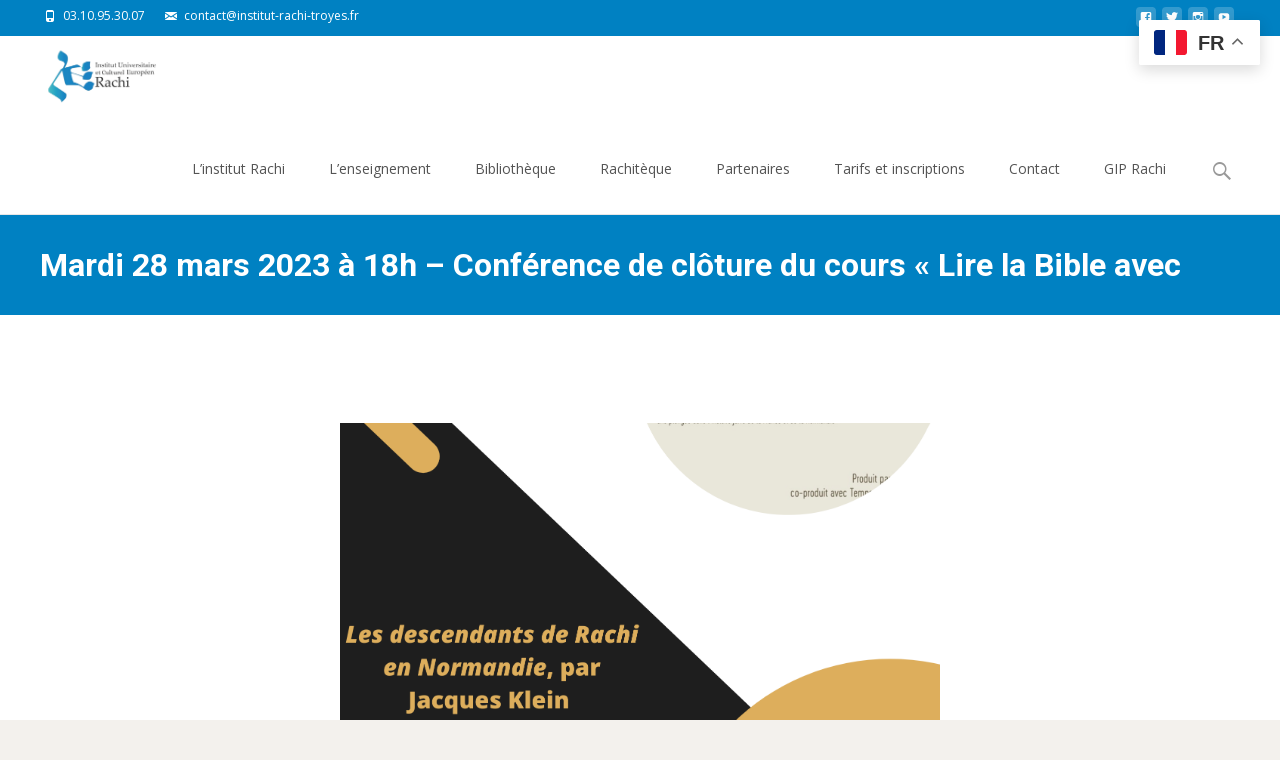

--- FILE ---
content_type: text/html; charset=UTF-8
request_url: https://institut-rachi-troyes.fr/mardi-28-mars-2023-a-18h-conference-de-cloture-du-cours-lire-la-bible-avec-rachi/
body_size: 23154
content:

<!DOCTYPE html>
<html lang="fr-FR">
<head>
	<meta charset="UTF-8">
	<meta name="viewport" content="width=device-width">
	<link rel="profile" href="https://gmpg.org/xfn/11">
	<link rel="pingback" href="https://institut-rachi-troyes.fr/xmlrpc.php">
	<meta name='robots' content='index, follow, max-image-preview:large, max-snippet:-1, max-video-preview:-1' />

	<!-- This site is optimized with the Yoast SEO plugin v26.8 - https://yoast.com/product/yoast-seo-wordpress/ -->
	<title>Mardi 28 mars 2023 à 18h&nbsp;- Conférence de clôture du cours&nbsp;« Lire la Bible avec Rachi »</title>
	<meta name="description" content="Une trentaine d’années après la mort de Rachi (1105), son illustre petit-fils, Rashbam, s’installe à Rouen pour y diriger la yeshiva." />
	<link rel="canonical" href="https://institut-rachi-troyes.fr/mardi-28-mars-2023-a-18h-conference-de-cloture-du-cours-lire-la-bible-avec-rachi/" />
	<meta property="og:locale" content="fr_FR" />
	<meta property="og:type" content="article" />
	<meta property="og:title" content="Mardi 28 mars 2023 à 18h&nbsp;- Conférence de clôture du cours&nbsp;« Lire la Bible avec Rachi »" />
	<meta property="og:description" content="Une trentaine d’années après la mort de Rachi (1105), son illustre petit-fils, Rashbam, s’installe à Rouen pour y diriger la yeshiva." />
	<meta property="og:url" content="https://institut-rachi-troyes.fr/mardi-28-mars-2023-a-18h-conference-de-cloture-du-cours-lire-la-bible-avec-rachi/" />
	<meta property="og:site_name" content="Institut Universitaire Européen Rachi" />
	<meta property="article:publisher" content="https://www.facebook.com/Institut.Rachi.Troyes" />
	<meta property="article:published_time" content="2023-03-22T14:07:50+00:00" />
	<meta property="article:modified_time" content="2023-03-22T14:07:53+00:00" />
	<meta property="og:image" content="https://institut-rachi-troyes.fr/wp-content/uploads/2023/03/Maison.sublime.mars2023.png" />
	<meta property="og:image:width" content="1587" />
	<meta property="og:image:height" content="2245" />
	<meta property="og:image:type" content="image/png" />
	<meta name="author" content="Institut Rachi" />
	<meta name="twitter:card" content="summary_large_image" />
	<meta name="twitter:label1" content="Écrit par" />
	<meta name="twitter:data1" content="Institut Rachi" />
	<meta name="twitter:label2" content="Durée de lecture estimée" />
	<meta name="twitter:data2" content="2 minutes" />
	<script type="application/ld+json" class="yoast-schema-graph">{"@context":"https://schema.org","@graph":[{"@type":"Article","@id":"https://institut-rachi-troyes.fr/mardi-28-mars-2023-a-18h-conference-de-cloture-du-cours-lire-la-bible-avec-rachi/#article","isPartOf":{"@id":"https://institut-rachi-troyes.fr/mardi-28-mars-2023-a-18h-conference-de-cloture-du-cours-lire-la-bible-avec-rachi/"},"author":{"name":"Institut Rachi","@id":"https://institut-rachi-troyes.fr/#/schema/person/a894f84af27268e42a24b887838f9125"},"headline":"Mardi 28 mars 2023 à 18h&nbsp;&#8211; Conférence de clôture du cours&nbsp;« Lire la Bible avec Rachi »","datePublished":"2023-03-22T14:07:50+00:00","dateModified":"2023-03-22T14:07:53+00:00","mainEntityOfPage":{"@id":"https://institut-rachi-troyes.fr/mardi-28-mars-2023-a-18h-conference-de-cloture-du-cours-lire-la-bible-avec-rachi/"},"wordCount":244,"publisher":{"@id":"https://institut-rachi-troyes.fr/#organization"},"image":{"@id":"https://institut-rachi-troyes.fr/mardi-28-mars-2023-a-18h-conference-de-cloture-du-cours-lire-la-bible-avec-rachi/#primaryimage"},"thumbnailUrl":"https://institut-rachi-troyes.fr/wp-content/uploads/2023/03/Maison.sublime.mars2023.png","articleSection":["Actualités"],"inLanguage":"fr-FR"},{"@type":"WebPage","@id":"https://institut-rachi-troyes.fr/mardi-28-mars-2023-a-18h-conference-de-cloture-du-cours-lire-la-bible-avec-rachi/","url":"https://institut-rachi-troyes.fr/mardi-28-mars-2023-a-18h-conference-de-cloture-du-cours-lire-la-bible-avec-rachi/","name":"Mardi 28 mars 2023 à 18h&nbsp;- Conférence de clôture du cours&nbsp;« Lire la Bible avec Rachi »","isPartOf":{"@id":"https://institut-rachi-troyes.fr/#website"},"primaryImageOfPage":{"@id":"https://institut-rachi-troyes.fr/mardi-28-mars-2023-a-18h-conference-de-cloture-du-cours-lire-la-bible-avec-rachi/#primaryimage"},"image":{"@id":"https://institut-rachi-troyes.fr/mardi-28-mars-2023-a-18h-conference-de-cloture-du-cours-lire-la-bible-avec-rachi/#primaryimage"},"thumbnailUrl":"https://institut-rachi-troyes.fr/wp-content/uploads/2023/03/Maison.sublime.mars2023.png","datePublished":"2023-03-22T14:07:50+00:00","dateModified":"2023-03-22T14:07:53+00:00","description":"Une trentaine d’années après la mort de Rachi (1105), son illustre petit-fils, Rashbam, s’installe à Rouen pour y diriger la yeshiva.","breadcrumb":{"@id":"https://institut-rachi-troyes.fr/mardi-28-mars-2023-a-18h-conference-de-cloture-du-cours-lire-la-bible-avec-rachi/#breadcrumb"},"inLanguage":"fr-FR","potentialAction":[{"@type":"ReadAction","target":["https://institut-rachi-troyes.fr/mardi-28-mars-2023-a-18h-conference-de-cloture-du-cours-lire-la-bible-avec-rachi/"]}]},{"@type":"ImageObject","inLanguage":"fr-FR","@id":"https://institut-rachi-troyes.fr/mardi-28-mars-2023-a-18h-conference-de-cloture-du-cours-lire-la-bible-avec-rachi/#primaryimage","url":"https://institut-rachi-troyes.fr/wp-content/uploads/2023/03/Maison.sublime.mars2023.png","contentUrl":"https://institut-rachi-troyes.fr/wp-content/uploads/2023/03/Maison.sublime.mars2023.png","width":1587,"height":2245},{"@type":"BreadcrumbList","@id":"https://institut-rachi-troyes.fr/mardi-28-mars-2023-a-18h-conference-de-cloture-du-cours-lire-la-bible-avec-rachi/#breadcrumb","itemListElement":[{"@type":"ListItem","position":1,"name":"Accueil","item":"https://institut-rachi-troyes.fr/"},{"@type":"ListItem","position":2,"name":"Mardi 28 mars 2023 à 18h&nbsp;&#8211; Conférence de clôture du cours&nbsp;« Lire la Bible avec Rachi »"}]},{"@type":"WebSite","@id":"https://institut-rachi-troyes.fr/#website","url":"https://institut-rachi-troyes.fr/","name":"Institut Universitaire Européen Rachi","description":"Enseignement supérieur, d’études et de recherches hébraïques ouvert à tous.","publisher":{"@id":"https://institut-rachi-troyes.fr/#organization"},"potentialAction":[{"@type":"SearchAction","target":{"@type":"EntryPoint","urlTemplate":"https://institut-rachi-troyes.fr/?s={search_term_string}"},"query-input":{"@type":"PropertyValueSpecification","valueRequired":true,"valueName":"search_term_string"}}],"inLanguage":"fr-FR"},{"@type":"Organization","@id":"https://institut-rachi-troyes.fr/#organization","name":"Institut Universitaire Rachi","url":"https://institut-rachi-troyes.fr/","logo":{"@type":"ImageObject","inLanguage":"fr-FR","@id":"https://institut-rachi-troyes.fr/#/schema/logo/image/","url":"https://institut-rachi-troyes.fr/wp-content/uploads/2021/03/institut-rachi-logo.png","contentUrl":"https://institut-rachi-troyes.fr/wp-content/uploads/2021/03/institut-rachi-logo.png","width":182,"height":64,"caption":"Institut Universitaire Rachi"},"image":{"@id":"https://institut-rachi-troyes.fr/#/schema/logo/image/"},"sameAs":["https://www.facebook.com/Institut.Rachi.Troyes"]},{"@type":"Person","@id":"https://institut-rachi-troyes.fr/#/schema/person/a894f84af27268e42a24b887838f9125","name":"Institut Rachi","image":{"@type":"ImageObject","inLanguage":"fr-FR","@id":"https://institut-rachi-troyes.fr/#/schema/person/image/","url":"https://secure.gravatar.com/avatar/090be144e012d42a6c35a64843f9868488b65b5ad002f6058bca8a6d270f27dd?s=96&d=mm&r=g","contentUrl":"https://secure.gravatar.com/avatar/090be144e012d42a6c35a64843f9868488b65b5ad002f6058bca8a6d270f27dd?s=96&d=mm&r=g","caption":"Institut Rachi"},"url":"https://institut-rachi-troyes.fr/author/geraldine-roux/"}]}</script>
	<!-- / Yoast SEO plugin. -->


<link rel='dns-prefetch' href='//netdna.bootstrapcdn.com' />
<link rel='dns-prefetch' href='//fonts.googleapis.com' />
<link href='https://fonts.gstatic.com' crossorigin rel='preconnect' />
<link rel="alternate" type="application/rss+xml" title="Institut Universitaire Européen Rachi &raquo; Flux" href="https://institut-rachi-troyes.fr/feed/" />
<link rel="alternate" type="application/rss+xml" title="Institut Universitaire Européen Rachi &raquo; Flux des commentaires" href="https://institut-rachi-troyes.fr/comments/feed/" />
<link rel="alternate" title="oEmbed (JSON)" type="application/json+oembed" href="https://institut-rachi-troyes.fr/wp-json/oembed/1.0/embed?url=https%3A%2F%2Finstitut-rachi-troyes.fr%2Fmardi-28-mars-2023-a-18h-conference-de-cloture-du-cours-lire-la-bible-avec-rachi%2F" />
<link rel="alternate" title="oEmbed (XML)" type="text/xml+oembed" href="https://institut-rachi-troyes.fr/wp-json/oembed/1.0/embed?url=https%3A%2F%2Finstitut-rachi-troyes.fr%2Fmardi-28-mars-2023-a-18h-conference-de-cloture-du-cours-lire-la-bible-avec-rachi%2F&#038;format=xml" />
		<!-- This site uses the Google Analytics by MonsterInsights plugin v9.11.1 - Using Analytics tracking - https://www.monsterinsights.com/ -->
		<!-- Remarque : MonsterInsights n’est actuellement pas configuré sur ce site. Le propriétaire doit authentifier son compte Google Analytics dans les réglages de MonsterInsights.  -->
					<!-- No tracking code set -->
				<!-- / Google Analytics by MonsterInsights -->
		<style id='wp-img-auto-sizes-contain-inline-css' type='text/css'>
img:is([sizes=auto i],[sizes^="auto," i]){contain-intrinsic-size:3000px 1500px}
/*# sourceURL=wp-img-auto-sizes-contain-inline-css */
</style>
<style id='wp-emoji-styles-inline-css' type='text/css'>

	img.wp-smiley, img.emoji {
		display: inline !important;
		border: none !important;
		box-shadow: none !important;
		height: 1em !important;
		width: 1em !important;
		margin: 0 0.07em !important;
		vertical-align: -0.1em !important;
		background: none !important;
		padding: 0 !important;
	}
/*# sourceURL=wp-emoji-styles-inline-css */
</style>
<style id='wp-block-library-inline-css' type='text/css'>
:root{--wp-block-synced-color:#7a00df;--wp-block-synced-color--rgb:122,0,223;--wp-bound-block-color:var(--wp-block-synced-color);--wp-editor-canvas-background:#ddd;--wp-admin-theme-color:#007cba;--wp-admin-theme-color--rgb:0,124,186;--wp-admin-theme-color-darker-10:#006ba1;--wp-admin-theme-color-darker-10--rgb:0,107,160.5;--wp-admin-theme-color-darker-20:#005a87;--wp-admin-theme-color-darker-20--rgb:0,90,135;--wp-admin-border-width-focus:2px}@media (min-resolution:192dpi){:root{--wp-admin-border-width-focus:1.5px}}.wp-element-button{cursor:pointer}:root .has-very-light-gray-background-color{background-color:#eee}:root .has-very-dark-gray-background-color{background-color:#313131}:root .has-very-light-gray-color{color:#eee}:root .has-very-dark-gray-color{color:#313131}:root .has-vivid-green-cyan-to-vivid-cyan-blue-gradient-background{background:linear-gradient(135deg,#00d084,#0693e3)}:root .has-purple-crush-gradient-background{background:linear-gradient(135deg,#34e2e4,#4721fb 50%,#ab1dfe)}:root .has-hazy-dawn-gradient-background{background:linear-gradient(135deg,#faaca8,#dad0ec)}:root .has-subdued-olive-gradient-background{background:linear-gradient(135deg,#fafae1,#67a671)}:root .has-atomic-cream-gradient-background{background:linear-gradient(135deg,#fdd79a,#004a59)}:root .has-nightshade-gradient-background{background:linear-gradient(135deg,#330968,#31cdcf)}:root .has-midnight-gradient-background{background:linear-gradient(135deg,#020381,#2874fc)}:root{--wp--preset--font-size--normal:16px;--wp--preset--font-size--huge:42px}.has-regular-font-size{font-size:1em}.has-larger-font-size{font-size:2.625em}.has-normal-font-size{font-size:var(--wp--preset--font-size--normal)}.has-huge-font-size{font-size:var(--wp--preset--font-size--huge)}.has-text-align-center{text-align:center}.has-text-align-left{text-align:left}.has-text-align-right{text-align:right}.has-fit-text{white-space:nowrap!important}#end-resizable-editor-section{display:none}.aligncenter{clear:both}.items-justified-left{justify-content:flex-start}.items-justified-center{justify-content:center}.items-justified-right{justify-content:flex-end}.items-justified-space-between{justify-content:space-between}.screen-reader-text{border:0;clip-path:inset(50%);height:1px;margin:-1px;overflow:hidden;padding:0;position:absolute;width:1px;word-wrap:normal!important}.screen-reader-text:focus{background-color:#ddd;clip-path:none;color:#444;display:block;font-size:1em;height:auto;left:5px;line-height:normal;padding:15px 23px 14px;text-decoration:none;top:5px;width:auto;z-index:100000}html :where(.has-border-color){border-style:solid}html :where([style*=border-top-color]){border-top-style:solid}html :where([style*=border-right-color]){border-right-style:solid}html :where([style*=border-bottom-color]){border-bottom-style:solid}html :where([style*=border-left-color]){border-left-style:solid}html :where([style*=border-width]){border-style:solid}html :where([style*=border-top-width]){border-top-style:solid}html :where([style*=border-right-width]){border-right-style:solid}html :where([style*=border-bottom-width]){border-bottom-style:solid}html :where([style*=border-left-width]){border-left-style:solid}html :where(img[class*=wp-image-]){height:auto;max-width:100%}:where(figure){margin:0 0 1em}html :where(.is-position-sticky){--wp-admin--admin-bar--position-offset:var(--wp-admin--admin-bar--height,0px)}@media screen and (max-width:600px){html :where(.is-position-sticky){--wp-admin--admin-bar--position-offset:0px}}

/*# sourceURL=wp-block-library-inline-css */
</style><style id='wp-block-paragraph-inline-css' type='text/css'>
.is-small-text{font-size:.875em}.is-regular-text{font-size:1em}.is-large-text{font-size:2.25em}.is-larger-text{font-size:3em}.has-drop-cap:not(:focus):first-letter{float:left;font-size:8.4em;font-style:normal;font-weight:100;line-height:.68;margin:.05em .1em 0 0;text-transform:uppercase}body.rtl .has-drop-cap:not(:focus):first-letter{float:none;margin-left:.1em}p.has-drop-cap.has-background{overflow:hidden}:root :where(p.has-background){padding:1.25em 2.375em}:where(p.has-text-color:not(.has-link-color)) a{color:inherit}p.has-text-align-left[style*="writing-mode:vertical-lr"],p.has-text-align-right[style*="writing-mode:vertical-rl"]{rotate:180deg}
/*# sourceURL=https://institut-rachi-troyes.fr/wp-includes/blocks/paragraph/style.min.css */
</style>
<style id='global-styles-inline-css' type='text/css'>
:root{--wp--preset--aspect-ratio--square: 1;--wp--preset--aspect-ratio--4-3: 4/3;--wp--preset--aspect-ratio--3-4: 3/4;--wp--preset--aspect-ratio--3-2: 3/2;--wp--preset--aspect-ratio--2-3: 2/3;--wp--preset--aspect-ratio--16-9: 16/9;--wp--preset--aspect-ratio--9-16: 9/16;--wp--preset--color--black: #000000;--wp--preset--color--cyan-bluish-gray: #abb8c3;--wp--preset--color--white: #ffffff;--wp--preset--color--pale-pink: #f78da7;--wp--preset--color--vivid-red: #cf2e2e;--wp--preset--color--luminous-vivid-orange: #ff6900;--wp--preset--color--luminous-vivid-amber: #fcb900;--wp--preset--color--light-green-cyan: #7bdcb5;--wp--preset--color--vivid-green-cyan: #00d084;--wp--preset--color--pale-cyan-blue: #8ed1fc;--wp--preset--color--vivid-cyan-blue: #0693e3;--wp--preset--color--vivid-purple: #9b51e0;--wp--preset--gradient--vivid-cyan-blue-to-vivid-purple: linear-gradient(135deg,rgb(6,147,227) 0%,rgb(155,81,224) 100%);--wp--preset--gradient--light-green-cyan-to-vivid-green-cyan: linear-gradient(135deg,rgb(122,220,180) 0%,rgb(0,208,130) 100%);--wp--preset--gradient--luminous-vivid-amber-to-luminous-vivid-orange: linear-gradient(135deg,rgb(252,185,0) 0%,rgb(255,105,0) 100%);--wp--preset--gradient--luminous-vivid-orange-to-vivid-red: linear-gradient(135deg,rgb(255,105,0) 0%,rgb(207,46,46) 100%);--wp--preset--gradient--very-light-gray-to-cyan-bluish-gray: linear-gradient(135deg,rgb(238,238,238) 0%,rgb(169,184,195) 100%);--wp--preset--gradient--cool-to-warm-spectrum: linear-gradient(135deg,rgb(74,234,220) 0%,rgb(151,120,209) 20%,rgb(207,42,186) 40%,rgb(238,44,130) 60%,rgb(251,105,98) 80%,rgb(254,248,76) 100%);--wp--preset--gradient--blush-light-purple: linear-gradient(135deg,rgb(255,206,236) 0%,rgb(152,150,240) 100%);--wp--preset--gradient--blush-bordeaux: linear-gradient(135deg,rgb(254,205,165) 0%,rgb(254,45,45) 50%,rgb(107,0,62) 100%);--wp--preset--gradient--luminous-dusk: linear-gradient(135deg,rgb(255,203,112) 0%,rgb(199,81,192) 50%,rgb(65,88,208) 100%);--wp--preset--gradient--pale-ocean: linear-gradient(135deg,rgb(255,245,203) 0%,rgb(182,227,212) 50%,rgb(51,167,181) 100%);--wp--preset--gradient--electric-grass: linear-gradient(135deg,rgb(202,248,128) 0%,rgb(113,206,126) 100%);--wp--preset--gradient--midnight: linear-gradient(135deg,rgb(2,3,129) 0%,rgb(40,116,252) 100%);--wp--preset--font-size--small: 13px;--wp--preset--font-size--medium: 20px;--wp--preset--font-size--large: 36px;--wp--preset--font-size--x-large: 42px;--wp--preset--spacing--20: 0.44rem;--wp--preset--spacing--30: 0.67rem;--wp--preset--spacing--40: 1rem;--wp--preset--spacing--50: 1.5rem;--wp--preset--spacing--60: 2.25rem;--wp--preset--spacing--70: 3.38rem;--wp--preset--spacing--80: 5.06rem;--wp--preset--shadow--natural: 6px 6px 9px rgba(0, 0, 0, 0.2);--wp--preset--shadow--deep: 12px 12px 50px rgba(0, 0, 0, 0.4);--wp--preset--shadow--sharp: 6px 6px 0px rgba(0, 0, 0, 0.2);--wp--preset--shadow--outlined: 6px 6px 0px -3px rgb(255, 255, 255), 6px 6px rgb(0, 0, 0);--wp--preset--shadow--crisp: 6px 6px 0px rgb(0, 0, 0);}:where(.is-layout-flex){gap: 0.5em;}:where(.is-layout-grid){gap: 0.5em;}body .is-layout-flex{display: flex;}.is-layout-flex{flex-wrap: wrap;align-items: center;}.is-layout-flex > :is(*, div){margin: 0;}body .is-layout-grid{display: grid;}.is-layout-grid > :is(*, div){margin: 0;}:where(.wp-block-columns.is-layout-flex){gap: 2em;}:where(.wp-block-columns.is-layout-grid){gap: 2em;}:where(.wp-block-post-template.is-layout-flex){gap: 1.25em;}:where(.wp-block-post-template.is-layout-grid){gap: 1.25em;}.has-black-color{color: var(--wp--preset--color--black) !important;}.has-cyan-bluish-gray-color{color: var(--wp--preset--color--cyan-bluish-gray) !important;}.has-white-color{color: var(--wp--preset--color--white) !important;}.has-pale-pink-color{color: var(--wp--preset--color--pale-pink) !important;}.has-vivid-red-color{color: var(--wp--preset--color--vivid-red) !important;}.has-luminous-vivid-orange-color{color: var(--wp--preset--color--luminous-vivid-orange) !important;}.has-luminous-vivid-amber-color{color: var(--wp--preset--color--luminous-vivid-amber) !important;}.has-light-green-cyan-color{color: var(--wp--preset--color--light-green-cyan) !important;}.has-vivid-green-cyan-color{color: var(--wp--preset--color--vivid-green-cyan) !important;}.has-pale-cyan-blue-color{color: var(--wp--preset--color--pale-cyan-blue) !important;}.has-vivid-cyan-blue-color{color: var(--wp--preset--color--vivid-cyan-blue) !important;}.has-vivid-purple-color{color: var(--wp--preset--color--vivid-purple) !important;}.has-black-background-color{background-color: var(--wp--preset--color--black) !important;}.has-cyan-bluish-gray-background-color{background-color: var(--wp--preset--color--cyan-bluish-gray) !important;}.has-white-background-color{background-color: var(--wp--preset--color--white) !important;}.has-pale-pink-background-color{background-color: var(--wp--preset--color--pale-pink) !important;}.has-vivid-red-background-color{background-color: var(--wp--preset--color--vivid-red) !important;}.has-luminous-vivid-orange-background-color{background-color: var(--wp--preset--color--luminous-vivid-orange) !important;}.has-luminous-vivid-amber-background-color{background-color: var(--wp--preset--color--luminous-vivid-amber) !important;}.has-light-green-cyan-background-color{background-color: var(--wp--preset--color--light-green-cyan) !important;}.has-vivid-green-cyan-background-color{background-color: var(--wp--preset--color--vivid-green-cyan) !important;}.has-pale-cyan-blue-background-color{background-color: var(--wp--preset--color--pale-cyan-blue) !important;}.has-vivid-cyan-blue-background-color{background-color: var(--wp--preset--color--vivid-cyan-blue) !important;}.has-vivid-purple-background-color{background-color: var(--wp--preset--color--vivid-purple) !important;}.has-black-border-color{border-color: var(--wp--preset--color--black) !important;}.has-cyan-bluish-gray-border-color{border-color: var(--wp--preset--color--cyan-bluish-gray) !important;}.has-white-border-color{border-color: var(--wp--preset--color--white) !important;}.has-pale-pink-border-color{border-color: var(--wp--preset--color--pale-pink) !important;}.has-vivid-red-border-color{border-color: var(--wp--preset--color--vivid-red) !important;}.has-luminous-vivid-orange-border-color{border-color: var(--wp--preset--color--luminous-vivid-orange) !important;}.has-luminous-vivid-amber-border-color{border-color: var(--wp--preset--color--luminous-vivid-amber) !important;}.has-light-green-cyan-border-color{border-color: var(--wp--preset--color--light-green-cyan) !important;}.has-vivid-green-cyan-border-color{border-color: var(--wp--preset--color--vivid-green-cyan) !important;}.has-pale-cyan-blue-border-color{border-color: var(--wp--preset--color--pale-cyan-blue) !important;}.has-vivid-cyan-blue-border-color{border-color: var(--wp--preset--color--vivid-cyan-blue) !important;}.has-vivid-purple-border-color{border-color: var(--wp--preset--color--vivid-purple) !important;}.has-vivid-cyan-blue-to-vivid-purple-gradient-background{background: var(--wp--preset--gradient--vivid-cyan-blue-to-vivid-purple) !important;}.has-light-green-cyan-to-vivid-green-cyan-gradient-background{background: var(--wp--preset--gradient--light-green-cyan-to-vivid-green-cyan) !important;}.has-luminous-vivid-amber-to-luminous-vivid-orange-gradient-background{background: var(--wp--preset--gradient--luminous-vivid-amber-to-luminous-vivid-orange) !important;}.has-luminous-vivid-orange-to-vivid-red-gradient-background{background: var(--wp--preset--gradient--luminous-vivid-orange-to-vivid-red) !important;}.has-very-light-gray-to-cyan-bluish-gray-gradient-background{background: var(--wp--preset--gradient--very-light-gray-to-cyan-bluish-gray) !important;}.has-cool-to-warm-spectrum-gradient-background{background: var(--wp--preset--gradient--cool-to-warm-spectrum) !important;}.has-blush-light-purple-gradient-background{background: var(--wp--preset--gradient--blush-light-purple) !important;}.has-blush-bordeaux-gradient-background{background: var(--wp--preset--gradient--blush-bordeaux) !important;}.has-luminous-dusk-gradient-background{background: var(--wp--preset--gradient--luminous-dusk) !important;}.has-pale-ocean-gradient-background{background: var(--wp--preset--gradient--pale-ocean) !important;}.has-electric-grass-gradient-background{background: var(--wp--preset--gradient--electric-grass) !important;}.has-midnight-gradient-background{background: var(--wp--preset--gradient--midnight) !important;}.has-small-font-size{font-size: var(--wp--preset--font-size--small) !important;}.has-medium-font-size{font-size: var(--wp--preset--font-size--medium) !important;}.has-large-font-size{font-size: var(--wp--preset--font-size--large) !important;}.has-x-large-font-size{font-size: var(--wp--preset--font-size--x-large) !important;}
/*# sourceURL=global-styles-inline-css */
</style>

<style id='classic-theme-styles-inline-css' type='text/css'>
/*! This file is auto-generated */
.wp-block-button__link{color:#fff;background-color:#32373c;border-radius:9999px;box-shadow:none;text-decoration:none;padding:calc(.667em + 2px) calc(1.333em + 2px);font-size:1.125em}.wp-block-file__button{background:#32373c;color:#fff;text-decoration:none}
/*# sourceURL=/wp-includes/css/classic-themes.min.css */
</style>
<link rel='stylesheet' id='social-widget-css' href='https://institut-rachi-troyes.fr/wp-content/plugins/social-media-widget/social_widget.css?ver=6.9' type='text/css' media='all' />
<link rel='stylesheet' id='font-awesome-css' href='//netdna.bootstrapcdn.com/font-awesome/4.1.0/css/font-awesome.min.css?ver=4.1.0' type='text/css' media='all' />
<link rel='stylesheet' id='owl-carousel-css' href='https://institut-rachi-troyes.fr/wp-content/plugins/templatesnext-toolkit/css/owl.carousel.css?ver=2.2.1' type='text/css' media='all' />
<link rel='stylesheet' id='owl-carousel-transitions-css' href='https://institut-rachi-troyes.fr/wp-content/plugins/templatesnext-toolkit/css/owl.transitions.css?ver=1.3.2' type='text/css' media='all' />
<link rel='stylesheet' id='colorbox-css' href='https://institut-rachi-troyes.fr/wp-content/plugins/templatesnext-toolkit/css/colorbox.css?ver=1.5.14' type='text/css' media='all' />
<link rel='stylesheet' id='animate-css' href='https://institut-rachi-troyes.fr/wp-content/plugins/templatesnext-toolkit/css/animate.css?ver=3.5.1' type='text/css' media='all' />
<link rel='stylesheet' id='tx-style-css' href='https://institut-rachi-troyes.fr/wp-content/plugins/templatesnext-toolkit/css/tx-style.css?ver=1.01' type='text/css' media='all' />
<link rel='stylesheet' id='iexcel-fonts-css' href='//fonts.googleapis.com/css?family=Open+Sans%3A300%2C400%2C700%2C300italic%2C400italic%2C700italic%7CRoboto%3A300%2C400%2C700&#038;subset=latin%2Clatin-ext' type='text/css' media='all' />
<link rel='stylesheet' id='genericons-css' href='https://institut-rachi-troyes.fr/wp-content/themes/i-excel/fonts/genericons.css?ver=2.09' type='text/css' media='all' />
<link rel='stylesheet' id='iexcel-sidr-css' href='https://institut-rachi-troyes.fr/wp-content/themes/i-excel/css/jquery.sidr.dark.css?ver=2014-01-12' type='text/css' media='all' />
<link rel='stylesheet' id='owl-carousel-theme-css' href='https://institut-rachi-troyes.fr/wp-content/themes/i-excel/css/owl.theme.css?ver=2.2.1' type='text/css' media='all' />
<link rel='stylesheet' id='iexcel-style-css' href='https://institut-rachi-troyes.fr/wp-content/themes/i-excel/style.css?ver=2018-06-03' type='text/css' media='all' />
<link rel='stylesheet' id='i-excel-blog-layout-css' href='https://institut-rachi-troyes.fr/wp-content/themes/i-excel/css/twocol-blog.css?ver=2015-03-11' type='text/css' media='all' />
<link rel='stylesheet' id='i-excel-extra-stylesheet-css' href='https://institut-rachi-troyes.fr/wp-content/themes/i-excel/css/extra-style.css?ver=2016-03-11' type='text/css' media='all' />
<style id='i-excel-extra-stylesheet-inline-css' type='text/css'>
.site-header .home-link img {
    max-height: 200px;
    max-width: 280px;
}
img {
    -ms-interpolation-mode: bicubic;
    border: 0;
    vertical-align: super;
}
.single .entry-thumbnail img {
    width: 50%;
}
/*# sourceURL=i-excel-extra-stylesheet-inline-css */
</style>
<link rel='stylesheet' id='responsive-menu-css' href='https://institut-rachi-troyes.fr/wp-content/themes/i-excel/inc/responsive-menu/css/wprmenu.css?ver=1.01' type='text/css' media='all' />
<style id='rocket-lazyload-inline-css' type='text/css'>
.rll-youtube-player{position:relative;padding-bottom:56.23%;height:0;overflow:hidden;max-width:100%;}.rll-youtube-player:focus-within{outline: 2px solid currentColor;outline-offset: 5px;}.rll-youtube-player iframe{position:absolute;top:0;left:0;width:100%;height:100%;z-index:100;background:0 0}.rll-youtube-player img{bottom:0;display:block;left:0;margin:auto;max-width:100%;width:100%;position:absolute;right:0;top:0;border:none;height:auto;-webkit-transition:.4s all;-moz-transition:.4s all;transition:.4s all}.rll-youtube-player img:hover{-webkit-filter:brightness(75%)}.rll-youtube-player .play{height:100%;width:100%;left:0;top:0;position:absolute;background:url(https://institut-rachi-troyes.fr/wp-content/plugins/rocket-lazy-load/assets/img/youtube.png) no-repeat center;background-color: transparent !important;cursor:pointer;border:none;}.wp-embed-responsive .wp-has-aspect-ratio .rll-youtube-player{position:absolute;padding-bottom:0;width:100%;height:100%;top:0;bottom:0;left:0;right:0}
/*# sourceURL=rocket-lazyload-inline-css */
</style>
<link rel='stylesheet' id='animated-css' href='https://institut-rachi-troyes.fr/wp-content/plugins/like-box/includes/style/effects.css?ver=6.9' type='text/css' media='all' />
<link rel='stylesheet' id='front_end_like_box-css' href='https://institut-rachi-troyes.fr/wp-content/plugins/like-box/includes/style/style.css?ver=6.9' type='text/css' media='all' />
<link rel='stylesheet' id='dashicons-css' href='https://institut-rachi-troyes.fr/wp-includes/css/dashicons.min.css?ver=6.9' type='text/css' media='all' />
<link rel='stylesheet' id='thickbox-css' href='https://institut-rachi-troyes.fr/wp-includes/js/thickbox/thickbox.css?ver=6.9' type='text/css' media='all' />
<script type="text/javascript" src="https://institut-rachi-troyes.fr/wp-includes/js/jquery/jquery.min.js?ver=3.7.1" id="jquery-core-js"></script>
<script type="text/javascript" src="https://institut-rachi-troyes.fr/wp-includes/js/jquery/jquery-migrate.min.js?ver=3.4.1" id="jquery-migrate-js"></script>
<script type="text/javascript" src="https://institut-rachi-troyes.fr/wp-content/plugins/like-box/includes/javascript/front_end_js.js?ver=6.9" id="like-box-front-end-js"></script>
<link rel="https://api.w.org/" href="https://institut-rachi-troyes.fr/wp-json/" /><link rel="alternate" title="JSON" type="application/json" href="https://institut-rachi-troyes.fr/wp-json/wp/v2/posts/7924" /><link rel="EditURI" type="application/rsd+xml" title="RSD" href="https://institut-rachi-troyes.fr/xmlrpc.php?rsd" />
<meta name="generator" content="WordPress 6.9" />
<link rel='shortlink' href='https://institut-rachi-troyes.fr/?p=7924' />
<meta name="google-site-verification" content="zrfvXnECRJkdwtsH2-57aYEM0kLi34e9tdsvBhICuxk" /><style type="text/css">
body {font-family: ; font-size: 16px; }h1,h2,h3,h4,h5,h6,.comment-reply-title,.widget .widget-title, .entry-header h1.entry-title {font-family: ; }.themecolor {color: #0081c2;}.themebgcolor {background-color: #0081c2;}.themebordercolor {border-color: #0081c2;}.tx-slider .owl-pagination .owl-page > span { border-color: #0081c2;  }.tx-slider .owl-pagination .owl-page.active > span { background-color: #0081c2; }.tx-slider .owl-controls .owl-buttons .owl-next, .tx-slider .owl-controls .owl-buttons .owl-prev { background-color: #0081c2; }.nxs-gradient .nx-slider .da-img:after { background: rgba(231,14,119,.72); background: linear-gradient(135deg, rgba(231,14,119,.72) 0%, rgba(250,162,20,.72) 100%);}a,a:visited,.blog-columns .comments-link a:hover,.utilitybar.colored-bg .socialicons ul.social li a:hover .socico {color: #0081c2;}input:focus,textarea:focus {border: 1px solid #0081c2;}button,input[type="submit"],input[type="button"],input[type="reset"],.nav-container .current_page_item > a > span,.nav-container .current_page_ancestor > a > span,.nav-container .current-menu-item > a span,.nav-container .current-menu-ancestor > a > span,.nav-container li a:hover span {background-color: #0081c2;}.nav-container li:hover > a,.nav-container li a:hover {color: #0081c2;}.nav-container .sub-menu,.nav-container .children {border-top: 2px solid #0081c2;}.ibanner,.da-dots span.da-dots-current,.tx-cta a.cta-button,.utilitybar.colored-bg, body:not(.max-header) ul.nav-menu > li.nx-highlight:before {background-color: #0081c2;}#ft-post .entry-thumbnail:hover > .comments-link,.tx-folio-img .folio-links .folio-linkico,.tx-folio-img .folio-links .folio-zoomico {background-color: #0081c2;}.entry-header h1.entry-title a:hover,.entry-header > .entry-meta a:hover {color: #0081c2;}.featured-area div.entry-summary > p > a.moretag:hover, .vslider_button, .vslider_button:visited {background-color: #0081c2;}.site-content div.entry-thumbnail .stickyonimg,.site-content div.entry-thumbnail .dateonimg,.site-content div.entry-nothumb .stickyonimg,.site-content div.entry-nothumb .dateonimg {background-color: #0081c2;}.entry-meta a,.entry-content a,.comment-content a,.entry-content a:visited {color: #0081c2;}.format-status .entry-content .page-links a,.format-gallery .entry-content .page-links a,.format-chat .entry-content .page-links a,.format-quote .entry-content .page-links a,.page-links a {background: #0081c2;border: 1px solid #0081c2;color: #ffffff;}.format-gallery .entry-content .page-links a:hover,.format-audio .entry-content .page-links a:hover,.format-status .entry-content .page-links a:hover,.format-video .entry-content .page-links a:hover,.format-chat .entry-content .page-links a:hover,.format-quote .entry-content .page-links a:hover,.page-links a:hover {color: #0081c2;}.iheader.front,.vslider_button,.nav-container .tx-highlight:after {background-color: #0081c2;}.navigation a,.tx-post-row .tx-folio-title a:hover,.tx-blog .tx-blog-item h3.tx-post-title a:hover {color: #0081c2;}.paging-navigation div.navigation > ul > li a:hover,.paging-navigation div.navigation > ul > li.active > a {color: #0081c2; border-color: #0081c2;}.comment-author .fn,.comment-author .url,.comment-reply-link,.comment-reply-login,.comment-body .reply a,.widget a:hover {color: #0081c2;}.widget_calendar a:hover {background-color: #0081c2;	color: #ffffff;	}.widget_calendar td#next a:hover,.widget_calendar td#prev a:hover {	background-color: #0081c2;color: #ffffff;}.site-footer div.widget-area .widget a:hover {color: #0081c2;}.site-main div.widget-area .widget_calendar a:hover,.site-footer div.widget-area .widget_calendar a:hover {	background-color: #0081c2;color: #ffffff;}.widget a:visited { color: #373737;}.widget a:hover,.entry-header h1.entry-title a:hover,.error404 .page-title:before,.tx-service-icon span i,.tx-post-comm:after {color: #0081c2;}.da-dots > span > span, .nx-preloader .nx-ispload, .sldprev, .ibanner .da-slider .owl-prev, .sldnext, .ibanner .da-slider .owl-next {background-color: #0081c2;}.iheader,.format-status,.tx-service:hover .tx-service-icon span, .header-iconwrap .header-icons.woocart > a .cart-counts {background-color: #0081c2;}.tx-cta {border-left: 6px solid #0081c2;}.paging-navigation #posts-nav > span:hover, .paging-navigation #posts-nav > a:hover, .paging-navigation #posts-nav > span.current, .paging-navigation #posts-nav > a.current, .paging-navigation div.navigation > ul > li a:hover, .paging-navigation div.navigation > ul > li > span.current, .paging-navigation div.navigation > ul > li.active > a {border: 1px solid #0081c2;color: #0081c2;}.entry-title a { color: #141412;}.tx-service-icon span { border: 2px solid #0081c2;}.utilitybar.colored-bg { border-bottom-color: #0081c2;}.ibanner .da-slider .owl-controls .owl-page span { border-color:#0081c2; }.ibanner .da-slider .owl-controls .owl-page.active span, .ibanner .da-slider .owl-controls.clickable .owl-page:hover span {  background-color: #0081c2; }.site-footer .widget-area .widget input[type="submit"],.site .tx-slider .tx-slide-button a,.ibanner .da-slider .owl-item.active .da-link  { background-color: #0081c2; color: #FFF; }.site-footer .widget-area .widget input[type="submit"]:hover,.site .tx-slider .tx-slide-button a:hover  { background-color: #373737; color: #FFF; }.colored-drop .nav-container ul ul a, .colored-drop ul.nav-container ul a, .colored-drop ul.nav-container ul, .colored-drop .nav-container ul ul {background-color: #0081c2;}.nx-nav-boxedicons .site-header .header-icons > a > span.genericon:before, ul.nav-menu > li.tx-heighlight:before, .woocommerce .nxowoo-box:hover a.button.add_to_cart_button {background-color: #0081c2}.woocommerce ul.products li.product .onsale, .woocommerce span.onsale, .nx-nav-boxedicons .header-iconwrap .header-icons.woocart > a .cart-counts { background-color: #0081c2; color: #FFF; }.woocommerce ul.products li.product .button, .navbar .widget_shopping_cart_content > p.buttons > a.button.wc-forward {background-color: #0081c2;}.ibanner .da-slider .da-link {border-color: #0081c2;}.utilitybar .widget ul.menu > li > ul {background-color: #0081c2;}</style>
		<style id="wprmenu_css" type="text/css" >
			/* apply appearance settings */
			.menu-toggle {
				display: none!important;
			}
			@media (max-width: 1069px) {
				.menu-toggle,
				#navbar  {
					display: none!important;
				}				
			}
			#wprmenu_bar {
				background: #2e2e2e;
			}
			#wprmenu_bar .menu_title, #wprmenu_bar .wprmenu_icon_menu {
				color: #F2F2F2;
			}
			#wprmenu_menu {
				background: #2E2E2E!important;
			}
			#wprmenu_menu.wprmenu_levels ul li {
				border-bottom:1px solid #131212;
				border-top:1px solid #0D0D0D;
			}
			#wprmenu_menu ul li a {
				color: #CFCFCF;
			}
			#wprmenu_menu ul li a:hover {
				color: #606060;
			}
			#wprmenu_menu.wprmenu_levels a.wprmenu_parent_item {
				border-left:1px solid #0D0D0D;
			}
			#wprmenu_menu .wprmenu_icon_par {
				color: #CFCFCF;
			}
			#wprmenu_menu .wprmenu_icon_par:hover {
				color: #606060;
			}
			#wprmenu_menu.wprmenu_levels ul li ul {
				border-top:1px solid #131212;
			}
			#wprmenu_bar .wprmenu_icon span {
				background: #FFFFFF;
			}
			
			#wprmenu_menu.left {
				width:80%;
				left: -80%;
			    right: auto;
			}
			#wprmenu_menu.right {
				width:80%;
			    right: -80%;
			    left: auto;
			}


			
						/* show the bar and hide othere navigation elements */
			@media only screen and (max-width: 1069px) {
				html { padding-top: 42px!important; }
				#wprmenu_bar { display: block!important; }
				div#wpadminbar { position: fixed; }
							}
		</style>
		<style type="text/css" id="custom-background-css">
body.custom-background { background-color: #f3f1ed; }
</style>
	<link rel="icon" href="https://institut-rachi-troyes.fr/wp-content/uploads/2016/09/cropped-favicon-32x32.jpg" sizes="32x32" />
<link rel="icon" href="https://institut-rachi-troyes.fr/wp-content/uploads/2016/09/cropped-favicon-192x192.jpg" sizes="192x192" />
<link rel="apple-touch-icon" href="https://institut-rachi-troyes.fr/wp-content/uploads/2016/09/cropped-favicon-180x180.jpg" />
<meta name="msapplication-TileImage" content="https://institut-rachi-troyes.fr/wp-content/uploads/2016/09/cropped-favicon-270x270.jpg" />
<style id="kirki-inline-styles">.go-top{visibility:visible;}.site-header .home-link img{max-height:64px;}.site-header.fixeddiv .home-link img{max-height:48px;}.nav-container li a{font-size:14px;font-weight:400;}.footer-bg, .site-footer .sidebar-container{background-color:#0081c2;}.site-footer .widget-area .widget .widget-title{color:#FFFFFF;}.site-footer .widget-area .widget, .site-footer .widget-area .widget li{color:#ffffff;}.site-footer .widget-area .widget a{color:#ffffff;}.site-footer{background-color:#000000;}.site-footer .site-info, .site-footer .site-info a{color:#ffffff;}.ibanner .nx-slider .nx-slider-container h2, .ibanner.nxs-excel19 .nx-slider .nx-slider-container h2{font-family:Roboto;font-size:27px;}.ibanner .nx-slider .nx-slider-container p, .ibanner.nxs-excel19 .nx-slider .nx-slider-container p{font-family:Roboto;}.ibanner .da-slider .owl-item.active p, .ibanner .nxs-excel19 .da-slider .owl-item.active p{font-size:18px;}/* cyrillic-ext */
@font-face {
  font-family: 'Roboto';
  font-style: normal;
  font-weight: 400;
  font-stretch: normal;
  font-display: swap;
  src: url(https://institut-rachi-troyes.fr/wp-content/fonts/roboto/font) format('woff');
  unicode-range: U+0460-052F, U+1C80-1C8A, U+20B4, U+2DE0-2DFF, U+A640-A69F, U+FE2E-FE2F;
}
/* cyrillic */
@font-face {
  font-family: 'Roboto';
  font-style: normal;
  font-weight: 400;
  font-stretch: normal;
  font-display: swap;
  src: url(https://institut-rachi-troyes.fr/wp-content/fonts/roboto/font) format('woff');
  unicode-range: U+0301, U+0400-045F, U+0490-0491, U+04B0-04B1, U+2116;
}
/* greek-ext */
@font-face {
  font-family: 'Roboto';
  font-style: normal;
  font-weight: 400;
  font-stretch: normal;
  font-display: swap;
  src: url(https://institut-rachi-troyes.fr/wp-content/fonts/roboto/font) format('woff');
  unicode-range: U+1F00-1FFF;
}
/* greek */
@font-face {
  font-family: 'Roboto';
  font-style: normal;
  font-weight: 400;
  font-stretch: normal;
  font-display: swap;
  src: url(https://institut-rachi-troyes.fr/wp-content/fonts/roboto/font) format('woff');
  unicode-range: U+0370-0377, U+037A-037F, U+0384-038A, U+038C, U+038E-03A1, U+03A3-03FF;
}
/* math */
@font-face {
  font-family: 'Roboto';
  font-style: normal;
  font-weight: 400;
  font-stretch: normal;
  font-display: swap;
  src: url(https://institut-rachi-troyes.fr/wp-content/fonts/roboto/font) format('woff');
  unicode-range: U+0302-0303, U+0305, U+0307-0308, U+0310, U+0312, U+0315, U+031A, U+0326-0327, U+032C, U+032F-0330, U+0332-0333, U+0338, U+033A, U+0346, U+034D, U+0391-03A1, U+03A3-03A9, U+03B1-03C9, U+03D1, U+03D5-03D6, U+03F0-03F1, U+03F4-03F5, U+2016-2017, U+2034-2038, U+203C, U+2040, U+2043, U+2047, U+2050, U+2057, U+205F, U+2070-2071, U+2074-208E, U+2090-209C, U+20D0-20DC, U+20E1, U+20E5-20EF, U+2100-2112, U+2114-2115, U+2117-2121, U+2123-214F, U+2190, U+2192, U+2194-21AE, U+21B0-21E5, U+21F1-21F2, U+21F4-2211, U+2213-2214, U+2216-22FF, U+2308-230B, U+2310, U+2319, U+231C-2321, U+2336-237A, U+237C, U+2395, U+239B-23B7, U+23D0, U+23DC-23E1, U+2474-2475, U+25AF, U+25B3, U+25B7, U+25BD, U+25C1, U+25CA, U+25CC, U+25FB, U+266D-266F, U+27C0-27FF, U+2900-2AFF, U+2B0E-2B11, U+2B30-2B4C, U+2BFE, U+3030, U+FF5B, U+FF5D, U+1D400-1D7FF, U+1EE00-1EEFF;
}
/* symbols */
@font-face {
  font-family: 'Roboto';
  font-style: normal;
  font-weight: 400;
  font-stretch: normal;
  font-display: swap;
  src: url(https://institut-rachi-troyes.fr/wp-content/fonts/roboto/font) format('woff');
  unicode-range: U+0001-000C, U+000E-001F, U+007F-009F, U+20DD-20E0, U+20E2-20E4, U+2150-218F, U+2190, U+2192, U+2194-2199, U+21AF, U+21E6-21F0, U+21F3, U+2218-2219, U+2299, U+22C4-22C6, U+2300-243F, U+2440-244A, U+2460-24FF, U+25A0-27BF, U+2800-28FF, U+2921-2922, U+2981, U+29BF, U+29EB, U+2B00-2BFF, U+4DC0-4DFF, U+FFF9-FFFB, U+10140-1018E, U+10190-1019C, U+101A0, U+101D0-101FD, U+102E0-102FB, U+10E60-10E7E, U+1D2C0-1D2D3, U+1D2E0-1D37F, U+1F000-1F0FF, U+1F100-1F1AD, U+1F1E6-1F1FF, U+1F30D-1F30F, U+1F315, U+1F31C, U+1F31E, U+1F320-1F32C, U+1F336, U+1F378, U+1F37D, U+1F382, U+1F393-1F39F, U+1F3A7-1F3A8, U+1F3AC-1F3AF, U+1F3C2, U+1F3C4-1F3C6, U+1F3CA-1F3CE, U+1F3D4-1F3E0, U+1F3ED, U+1F3F1-1F3F3, U+1F3F5-1F3F7, U+1F408, U+1F415, U+1F41F, U+1F426, U+1F43F, U+1F441-1F442, U+1F444, U+1F446-1F449, U+1F44C-1F44E, U+1F453, U+1F46A, U+1F47D, U+1F4A3, U+1F4B0, U+1F4B3, U+1F4B9, U+1F4BB, U+1F4BF, U+1F4C8-1F4CB, U+1F4D6, U+1F4DA, U+1F4DF, U+1F4E3-1F4E6, U+1F4EA-1F4ED, U+1F4F7, U+1F4F9-1F4FB, U+1F4FD-1F4FE, U+1F503, U+1F507-1F50B, U+1F50D, U+1F512-1F513, U+1F53E-1F54A, U+1F54F-1F5FA, U+1F610, U+1F650-1F67F, U+1F687, U+1F68D, U+1F691, U+1F694, U+1F698, U+1F6AD, U+1F6B2, U+1F6B9-1F6BA, U+1F6BC, U+1F6C6-1F6CF, U+1F6D3-1F6D7, U+1F6E0-1F6EA, U+1F6F0-1F6F3, U+1F6F7-1F6FC, U+1F700-1F7FF, U+1F800-1F80B, U+1F810-1F847, U+1F850-1F859, U+1F860-1F887, U+1F890-1F8AD, U+1F8B0-1F8BB, U+1F8C0-1F8C1, U+1F900-1F90B, U+1F93B, U+1F946, U+1F984, U+1F996, U+1F9E9, U+1FA00-1FA6F, U+1FA70-1FA7C, U+1FA80-1FA89, U+1FA8F-1FAC6, U+1FACE-1FADC, U+1FADF-1FAE9, U+1FAF0-1FAF8, U+1FB00-1FBFF;
}
/* vietnamese */
@font-face {
  font-family: 'Roboto';
  font-style: normal;
  font-weight: 400;
  font-stretch: normal;
  font-display: swap;
  src: url(https://institut-rachi-troyes.fr/wp-content/fonts/roboto/font) format('woff');
  unicode-range: U+0102-0103, U+0110-0111, U+0128-0129, U+0168-0169, U+01A0-01A1, U+01AF-01B0, U+0300-0301, U+0303-0304, U+0308-0309, U+0323, U+0329, U+1EA0-1EF9, U+20AB;
}
/* latin-ext */
@font-face {
  font-family: 'Roboto';
  font-style: normal;
  font-weight: 400;
  font-stretch: normal;
  font-display: swap;
  src: url(https://institut-rachi-troyes.fr/wp-content/fonts/roboto/font) format('woff');
  unicode-range: U+0100-02BA, U+02BD-02C5, U+02C7-02CC, U+02CE-02D7, U+02DD-02FF, U+0304, U+0308, U+0329, U+1D00-1DBF, U+1E00-1E9F, U+1EF2-1EFF, U+2020, U+20A0-20AB, U+20AD-20C0, U+2113, U+2C60-2C7F, U+A720-A7FF;
}
/* latin */
@font-face {
  font-family: 'Roboto';
  font-style: normal;
  font-weight: 400;
  font-stretch: normal;
  font-display: swap;
  src: url(https://institut-rachi-troyes.fr/wp-content/fonts/roboto/font) format('woff');
  unicode-range: U+0000-00FF, U+0131, U+0152-0153, U+02BB-02BC, U+02C6, U+02DA, U+02DC, U+0304, U+0308, U+0329, U+2000-206F, U+20AC, U+2122, U+2191, U+2193, U+2212, U+2215, U+FEFF, U+FFFD;
}/* cyrillic-ext */
@font-face {
  font-family: 'Roboto';
  font-style: normal;
  font-weight: 400;
  font-stretch: normal;
  font-display: swap;
  src: url(https://institut-rachi-troyes.fr/wp-content/fonts/roboto/font) format('woff');
  unicode-range: U+0460-052F, U+1C80-1C8A, U+20B4, U+2DE0-2DFF, U+A640-A69F, U+FE2E-FE2F;
}
/* cyrillic */
@font-face {
  font-family: 'Roboto';
  font-style: normal;
  font-weight: 400;
  font-stretch: normal;
  font-display: swap;
  src: url(https://institut-rachi-troyes.fr/wp-content/fonts/roboto/font) format('woff');
  unicode-range: U+0301, U+0400-045F, U+0490-0491, U+04B0-04B1, U+2116;
}
/* greek-ext */
@font-face {
  font-family: 'Roboto';
  font-style: normal;
  font-weight: 400;
  font-stretch: normal;
  font-display: swap;
  src: url(https://institut-rachi-troyes.fr/wp-content/fonts/roboto/font) format('woff');
  unicode-range: U+1F00-1FFF;
}
/* greek */
@font-face {
  font-family: 'Roboto';
  font-style: normal;
  font-weight: 400;
  font-stretch: normal;
  font-display: swap;
  src: url(https://institut-rachi-troyes.fr/wp-content/fonts/roboto/font) format('woff');
  unicode-range: U+0370-0377, U+037A-037F, U+0384-038A, U+038C, U+038E-03A1, U+03A3-03FF;
}
/* math */
@font-face {
  font-family: 'Roboto';
  font-style: normal;
  font-weight: 400;
  font-stretch: normal;
  font-display: swap;
  src: url(https://institut-rachi-troyes.fr/wp-content/fonts/roboto/font) format('woff');
  unicode-range: U+0302-0303, U+0305, U+0307-0308, U+0310, U+0312, U+0315, U+031A, U+0326-0327, U+032C, U+032F-0330, U+0332-0333, U+0338, U+033A, U+0346, U+034D, U+0391-03A1, U+03A3-03A9, U+03B1-03C9, U+03D1, U+03D5-03D6, U+03F0-03F1, U+03F4-03F5, U+2016-2017, U+2034-2038, U+203C, U+2040, U+2043, U+2047, U+2050, U+2057, U+205F, U+2070-2071, U+2074-208E, U+2090-209C, U+20D0-20DC, U+20E1, U+20E5-20EF, U+2100-2112, U+2114-2115, U+2117-2121, U+2123-214F, U+2190, U+2192, U+2194-21AE, U+21B0-21E5, U+21F1-21F2, U+21F4-2211, U+2213-2214, U+2216-22FF, U+2308-230B, U+2310, U+2319, U+231C-2321, U+2336-237A, U+237C, U+2395, U+239B-23B7, U+23D0, U+23DC-23E1, U+2474-2475, U+25AF, U+25B3, U+25B7, U+25BD, U+25C1, U+25CA, U+25CC, U+25FB, U+266D-266F, U+27C0-27FF, U+2900-2AFF, U+2B0E-2B11, U+2B30-2B4C, U+2BFE, U+3030, U+FF5B, U+FF5D, U+1D400-1D7FF, U+1EE00-1EEFF;
}
/* symbols */
@font-face {
  font-family: 'Roboto';
  font-style: normal;
  font-weight: 400;
  font-stretch: normal;
  font-display: swap;
  src: url(https://institut-rachi-troyes.fr/wp-content/fonts/roboto/font) format('woff');
  unicode-range: U+0001-000C, U+000E-001F, U+007F-009F, U+20DD-20E0, U+20E2-20E4, U+2150-218F, U+2190, U+2192, U+2194-2199, U+21AF, U+21E6-21F0, U+21F3, U+2218-2219, U+2299, U+22C4-22C6, U+2300-243F, U+2440-244A, U+2460-24FF, U+25A0-27BF, U+2800-28FF, U+2921-2922, U+2981, U+29BF, U+29EB, U+2B00-2BFF, U+4DC0-4DFF, U+FFF9-FFFB, U+10140-1018E, U+10190-1019C, U+101A0, U+101D0-101FD, U+102E0-102FB, U+10E60-10E7E, U+1D2C0-1D2D3, U+1D2E0-1D37F, U+1F000-1F0FF, U+1F100-1F1AD, U+1F1E6-1F1FF, U+1F30D-1F30F, U+1F315, U+1F31C, U+1F31E, U+1F320-1F32C, U+1F336, U+1F378, U+1F37D, U+1F382, U+1F393-1F39F, U+1F3A7-1F3A8, U+1F3AC-1F3AF, U+1F3C2, U+1F3C4-1F3C6, U+1F3CA-1F3CE, U+1F3D4-1F3E0, U+1F3ED, U+1F3F1-1F3F3, U+1F3F5-1F3F7, U+1F408, U+1F415, U+1F41F, U+1F426, U+1F43F, U+1F441-1F442, U+1F444, U+1F446-1F449, U+1F44C-1F44E, U+1F453, U+1F46A, U+1F47D, U+1F4A3, U+1F4B0, U+1F4B3, U+1F4B9, U+1F4BB, U+1F4BF, U+1F4C8-1F4CB, U+1F4D6, U+1F4DA, U+1F4DF, U+1F4E3-1F4E6, U+1F4EA-1F4ED, U+1F4F7, U+1F4F9-1F4FB, U+1F4FD-1F4FE, U+1F503, U+1F507-1F50B, U+1F50D, U+1F512-1F513, U+1F53E-1F54A, U+1F54F-1F5FA, U+1F610, U+1F650-1F67F, U+1F687, U+1F68D, U+1F691, U+1F694, U+1F698, U+1F6AD, U+1F6B2, U+1F6B9-1F6BA, U+1F6BC, U+1F6C6-1F6CF, U+1F6D3-1F6D7, U+1F6E0-1F6EA, U+1F6F0-1F6F3, U+1F6F7-1F6FC, U+1F700-1F7FF, U+1F800-1F80B, U+1F810-1F847, U+1F850-1F859, U+1F860-1F887, U+1F890-1F8AD, U+1F8B0-1F8BB, U+1F8C0-1F8C1, U+1F900-1F90B, U+1F93B, U+1F946, U+1F984, U+1F996, U+1F9E9, U+1FA00-1FA6F, U+1FA70-1FA7C, U+1FA80-1FA89, U+1FA8F-1FAC6, U+1FACE-1FADC, U+1FADF-1FAE9, U+1FAF0-1FAF8, U+1FB00-1FBFF;
}
/* vietnamese */
@font-face {
  font-family: 'Roboto';
  font-style: normal;
  font-weight: 400;
  font-stretch: normal;
  font-display: swap;
  src: url(https://institut-rachi-troyes.fr/wp-content/fonts/roboto/font) format('woff');
  unicode-range: U+0102-0103, U+0110-0111, U+0128-0129, U+0168-0169, U+01A0-01A1, U+01AF-01B0, U+0300-0301, U+0303-0304, U+0308-0309, U+0323, U+0329, U+1EA0-1EF9, U+20AB;
}
/* latin-ext */
@font-face {
  font-family: 'Roboto';
  font-style: normal;
  font-weight: 400;
  font-stretch: normal;
  font-display: swap;
  src: url(https://institut-rachi-troyes.fr/wp-content/fonts/roboto/font) format('woff');
  unicode-range: U+0100-02BA, U+02BD-02C5, U+02C7-02CC, U+02CE-02D7, U+02DD-02FF, U+0304, U+0308, U+0329, U+1D00-1DBF, U+1E00-1E9F, U+1EF2-1EFF, U+2020, U+20A0-20AB, U+20AD-20C0, U+2113, U+2C60-2C7F, U+A720-A7FF;
}
/* latin */
@font-face {
  font-family: 'Roboto';
  font-style: normal;
  font-weight: 400;
  font-stretch: normal;
  font-display: swap;
  src: url(https://institut-rachi-troyes.fr/wp-content/fonts/roboto/font) format('woff');
  unicode-range: U+0000-00FF, U+0131, U+0152-0153, U+02BB-02BC, U+02C6, U+02DA, U+02DC, U+0304, U+0308, U+0329, U+2000-206F, U+20AC, U+2122, U+2191, U+2193, U+2212, U+2215, U+FEFF, U+FFFD;
}</style><noscript><style id="rocket-lazyload-nojs-css">.rll-youtube-player, [data-lazy-src]{display:none !important;}</style></noscript></head>
<body data-rsssl=1 class="wp-singular post-template-default single single-post postid-7924 single-format-standard custom-background wp-embed-responsive wp-theme-i-excel nx-wide twocol-blog nx-show-search" style="  ">
		<div class="nx-ispload">
        <div class="nx-ispload-wrap">
            <div class="nx-folding-cube">
                <div class="nx-cube1 nx-cube"></div>
                <div class="nx-cube2 nx-cube"></div>
                <div class="nx-cube4 nx-cube"></div>
                <div class="nx-cube3 nx-cube"></div>
            </div>
        </div>    
    </div>
	<div id="page" class="hfeed site">
    	
            	<div id="utilitybar" class="utilitybar colored-bg ">
        	<div class="ubarinnerwrap">
                <div class="socialicons">
                                    
                    <ul class="social"><li><a href="https://www.facebook.com/Institut.Rachi.Troyes/" title="facebook" target="_blank"><i class="genericon socico genericon-facebook"></i></a></li><li><a href="https://twitter.com/institutrachi" title="twitter" target="_blank"><i class="genericon socico genericon-twitter"></i></a></li><li><a href="https://www.instagram.com/institutrachi/" title="instagram" target="_blank"><i class="genericon socico genericon-instagram"></i></a></li><li><a href="https://www.youtube.com/channel/UCpUVzBJVmlgxsl69XoXaTgQ" title="youtube" target="_blank"><i class="genericon socico genericon-youtube"></i></a></li></ul>                </div>
                
                                  
                
                                <div class="topphone tx-topphone">
                    <i class="topbarico genericon genericon-phone"></i>
                        
                    	 03.10.95.30.07                     
                </div>
                                
                                <div class="topphone tx-topmail">
                    <i class="topbarico genericon genericon-mail"></i>
                                        	contact@institut-rachi-troyes.fr                                         
                </div>
                
                                                             
            </div> 
        </div>
                
                <div class="headerwrap">
            <header id="masthead" class="site-header" role="banner">
         		<div class="headerinnerwrap">
					                        <a class="home-link" href="https://institut-rachi-troyes.fr/" title="Institut Universitaire Européen Rachi" rel="home">
                            <span><img src="data:image/svg+xml,%3Csvg%20xmlns='http://www.w3.org/2000/svg'%20viewBox='0%200%200%200'%3E%3C/svg%3E" alt="Institut Universitaire Européen Rachi" class="iexcel-logo" data-lazy-src="https://institut-rachi-troyes.fr/wp-content/uploads/2024/10/logo-1-1.png" /><noscript><img src="https://institut-rachi-troyes.fr/wp-content/uploads/2024/10/logo-1-1.png" alt="Institut Universitaire Européen Rachi" class="iexcel-logo" /></noscript></span>
                        </a>
						
        
                    <div id="navbar" class="navbar colored-drop">
                        <nav id="site-navigation" class="navigation main-navigation" role="navigation">
                            <h3 class="menu-toggle">Menu</h3>
                            <a class="screen-reader-text skip-link" href="#content" title="Skip to content">Skip to content</a>
                            <div class="nav-container"><ul id="menu-principal" class="nav-menu"><li id="menu-item-75" class="menu-item menu-item-type-custom menu-item-object-custom menu-item-has-children menu-item-75"><a href="#">L&rsquo;institut Rachi</a>
<ul class="sub-menu">
	<li id="menu-item-79" class="menu-item menu-item-type-post_type menu-item-object-page menu-item-79"><a href="https://institut-rachi-troyes.fr/presentation-de-linstitut-universitaire-rachi/">Présentation de l’Institut Universitaire et Culturel Rachi </a></li>
	<li id="menu-item-85" class="menu-item menu-item-type-post_type menu-item-object-page menu-item-85"><a href="https://institut-rachi-troyes.fr/rachi-sa-vie-son-oeuvre/">Rachi sa vie, son oeuvre</a></li>
	<li id="menu-item-157" class="menu-item menu-item-type-post_type menu-item-object-page menu-item-157"><a href="https://institut-rachi-troyes.fr/equipe-pedagogique-administrative/">L’équipe pédagogique et administrative</a></li>
	<li id="menu-item-417" class="menu-item menu-item-type-post_type menu-item-object-page menu-item-417"><a href="https://institut-rachi-troyes.fr/conseil-dadministration/">Conseil d’administration</a></li>
	<li id="menu-item-84" class="menu-item menu-item-type-post_type menu-item-object-page menu-item-84"><a href="https://institut-rachi-troyes.fr/exposition-permanente-rachi/">L’exposition permanente</a></li>
</ul>
</li>
<li id="menu-item-74" class="menu-item menu-item-type-custom menu-item-object-custom menu-item-has-children menu-item-74"><a href="#">L&rsquo;enseignement</a>
<ul class="sub-menu">
	<li id="menu-item-158" class="menu-item menu-item-type-post_type menu-item-object-page menu-item-158"><a href="https://institut-rachi-troyes.fr/cours-magistraux-2025-2026/">Cours magistraux 2025-2026</a></li>
	<li id="menu-item-7631" class="menu-item menu-item-type-post_type menu-item-object-page menu-item-7631"><a href="https://institut-rachi-troyes.fr/diplome-universitaire-urca/">Diplôme Universitaire</a></li>
	<li id="menu-item-292" class="menu-item menu-item-type-post_type menu-item-object-page menu-item-292"><a href="https://institut-rachi-troyes.fr/conferences/">Conférences</a></li>
	<li id="menu-item-7606" class="menu-item menu-item-type-post_type menu-item-object-page menu-item-7606"><a href="https://institut-rachi-troyes.fr/nouvelles-approches-psychanalytiques/">Approches Psychanalytiques Troyennes 2025/2026</a></li>
	<li id="menu-item-353" class="menu-item menu-item-type-post_type menu-item-object-page menu-item-353"><a href="https://institut-rachi-troyes.fr/evenements-colloques-journees/">Evènements, colloques, concerts</a></li>
	<li id="menu-item-8548" class="menu-item menu-item-type-post_type menu-item-object-page menu-item-8548"><a href="https://institut-rachi-troyes.fr/lectures-croisees/">Lectures croisées 2025-2026</a></li>
</ul>
</li>
<li id="menu-item-917" class="menu-item menu-item-type-post_type menu-item-object-page menu-item-has-children menu-item-917"><a href="https://institut-rachi-troyes.fr/bibliotheque/">Bibliothèque</a>
<ul class="sub-menu">
	<li id="menu-item-1937" class="menu-item menu-item-type-post_type menu-item-object-page menu-item-1937"><a href="https://institut-rachi-troyes.fr/bibliotheque/">Présentation et horaires</a></li>
	<li id="menu-item-6635" class="menu-item menu-item-type-post_type menu-item-object-page menu-item-6635"><a href="https://institut-rachi-troyes.fr/lectures-publiques-et-contes/">Lectures publiques (podcast)</a></li>
</ul>
</li>
<li id="menu-item-73" class="menu-item menu-item-type-custom menu-item-object-custom menu-item-has-children menu-item-73"><a href="#">Rachitèque</a>
<ul class="sub-menu">
	<li id="menu-item-6549" class="menu-item menu-item-type-post_type menu-item-object-page menu-item-6549"><a href="https://institut-rachi-troyes.fr/du-cote-de-rachi-theme-radio-2020-2022/">Du côté de Rachi – Thème Radio</a></li>
	<li id="menu-item-1725" class="menu-item menu-item-type-post_type menu-item-object-page menu-item-1725"><a href="https://institut-rachi-troyes.fr/videos-de-seminaires/">Vidéos de séminaires</a></li>
	<li id="menu-item-138" class="menu-item menu-item-type-post_type menu-item-object-page menu-item-138"><a href="https://institut-rachi-troyes.fr/videos-des-conferences/">Vidéos des conférences</a></li>
	<li id="menu-item-6959" class="menu-item menu-item-type-taxonomy menu-item-object-category menu-item-6959"><a href="https://institut-rachi-troyes.fr/category/de-decouvertes-en-manuscrits/">De découvertes en manuscrits</a></li>
	<li id="menu-item-3634" class="menu-item menu-item-type-post_type menu-item-object-page menu-item-3634"><a href="https://institut-rachi-troyes.fr/nos-evenements-en-photos/">Nos événements en photos</a></li>
	<li id="menu-item-1245" class="menu-item menu-item-type-post_type menu-item-object-page menu-item-1245"><a href="https://institut-rachi-troyes.fr/revue-de-presse/">Revue de presse</a></li>
	<li id="menu-item-216" class="menu-item menu-item-type-post_type menu-item-object-page menu-item-216"><a href="https://institut-rachi-troyes.fr/pensee-juive-en-replay/">Radio &#8211; Emissions Pensée juive</a></li>
	<li id="menu-item-230" class="menu-item menu-item-type-post_type menu-item-object-page menu-item-230"><a href="https://institut-rachi-troyes.fr/textes-en-ligne/">Textes en ligne</a></li>
	<li id="menu-item-5246" class="menu-item menu-item-type-post_type menu-item-object-page menu-item-5246"><a href="https://institut-rachi-troyes.fr/pendant-le-confinement/">Archives</a></li>
</ul>
</li>
<li id="menu-item-70" class="menu-item menu-item-type-post_type menu-item-object-page menu-item-70"><a href="https://institut-rachi-troyes.fr/partenaires-de-linstitut-rachi/">Partenaires</a></li>
<li id="menu-item-1133" class="menu-item menu-item-type-post_type menu-item-object-page menu-item-1133"><a href="https://institut-rachi-troyes.fr/tarifs-et-inscriptions/">Tarifs et inscriptions</a></li>
<li id="menu-item-71" class="menu-item menu-item-type-post_type menu-item-object-page menu-item-71"><a href="https://institut-rachi-troyes.fr/contact-institut-rachi/">Contact</a></li>
<li id="menu-item-8564" class="menu-item menu-item-type-post_type menu-item-object-page menu-item-8564"><a href="https://institut-rachi-troyes.fr/gip-rachi-2/">GIP Rachi</a></li>
</ul></div>							
                        </nav><!-- #site-navigation -->
                        
                                                   
                        
                         
                        <div class="topsearch">
                            <form role="search" method="get" class="search-form" action="https://institut-rachi-troyes.fr/">
	<label>
		<span class="screen-reader-text">Search for:</span>
		<input type="search" class="search-field" placeholder="Search..." value="" name="s" title="Search for:" />
	</label>
    	
    <input type="submit" class="search-submit" value="Search" />
</form>                        </div>
                        	
                    </div><!-- #navbar -->
                    <div class="clear"></div>
                </div>
            </header><!-- #masthead -->
        </div>
                
        <!-- #Banner -->
        			
			<div class="iheader nx-titlebar" style="">
				<div class="titlebar">
					
					<h1 class="entry-title"><strong>Mardi 28 mars 2023 à 18h&nbsp;</strong><strong>&#8211; Conférence de clôture du cours&nbsp;</strong><strong>« Lire la Bible avec Rachi »</strong></h1>               
					
				</div>
			</div>
			
					<div id="main" class="site-main">
	<div id="primary" class="content-area">
		<div id="content" class="site-content" role="main">

						
            <article id="post-7924" class="post-7924 post type-post status-publish format-standard has-post-thumbnail hentry category-actualites">
            
                <div class="meta-img">
                                    <div class="entry-thumbnail">
						<a href="https://institut-rachi-troyes.fr/wp-content/uploads/2023/03/Maison.sublime.mars2023.png" title="Mardi 28 mars 2023 à 18h&nbsp;&#8211; Conférence de clôture du cours&nbsp;« Lire la Bible avec Rachi »" alt="" class="tx-colorbox"><img width="1587" height="800" src="data:image/svg+xml,%3Csvg%20xmlns='http://www.w3.org/2000/svg'%20viewBox='0%200%201587%20800'%3E%3C/svg%3E" class="attachment-iexcel-single-thumb size-iexcel-single-thumb wp-post-image" alt="" decoding="async" fetchpriority="high" data-lazy-src="https://institut-rachi-troyes.fr/wp-content/uploads/2023/03/Maison.sublime.mars2023-1587x800.png" /><noscript><img width="1587" height="800" src="https://institut-rachi-troyes.fr/wp-content/uploads/2023/03/Maison.sublime.mars2023-1587x800.png" class="attachment-iexcel-single-thumb size-iexcel-single-thumb wp-post-image" alt="" decoding="async" fetchpriority="high" /></noscript></a>
                    </div>
                                </div>
                
                <div class="post-mainpart">    
                    <header class="entry-header">
                        <div class="entry-meta">
                            <span class="date"><a href="https://institut-rachi-troyes.fr/mardi-28-mars-2023-a-18h-conference-de-cloture-du-cours-lire-la-bible-avec-rachi/" title="Permalink to Mardi 28 mars 2023 à 18h&nbsp;&#8211; Conférence de clôture du cours&nbsp;« Lire la Bible avec Rachi »" rel="bookmark"><time class="entry-date" datetime="2023-03-22T15:07:50+01:00">22 mars 2023</time></a></span><span class="categories-links"><a href="https://institut-rachi-troyes.fr/category/actualites/" rel="category tag">Actualités</a></span><span class="author vcard"><a class="url fn n" href="https://institut-rachi-troyes.fr/author/geraldine-roux/" title="View all posts by Institut Rachi" rel="author">Institut Rachi</a></span>                                                    </div><!-- .entry-meta -->
                    </header><!-- .entry-header -->
                
                    <div class="entry-content">
                        
<p><strong>Les descendants de Rachi en Normandie, par Jacques Klein</strong></p>



<p>Une trentaine d’années après la mort de Rachi (1105), son illustre petit-fils, Rashbam, s’installe à Rouen pour y diriger la yeshiva. Pendant un quart de siècle, il va y rédiger des commentaires, mener des controverses avec l’éminent savant andalou Abraham Ibn Ezra et former des générations de disciples qui dirigeront les yeshivot de Rouen et d’autres villes normandes (Evreux, Caen, Falaise, Pont-Audemer, Touques …). Leurs ajouts aux commentaires de Rachi forment l’essentiel des tossafot reproduits dans les versions imprimées du Talmud de Babylone. Leurs enseignements vont aussi, via Nicolas de Lyre, être à l’origine de toute l’exégèse chrétienne médiévale.</p>



<p><strong>Jacques-Sylvain Klein&nbsp;</strong>est docteur en sciences de la gestion et directeur honoraire de l’Assemblée nationale. Il a été maire-adjoint de Rouen et a fondé en 2007 l’association « La Maison Sublime de Rouen » qui, après quinze ans d’efforts, a obtenu la réouverture au public du plus ancien monument juif de France. Il a publié une quinzaine d’ouvrages, dont « Le royaume juif de Rouen ressuscité » (éd. Arnaud Franel, 2ème éd. 2021).</p>



<p class="has-vivid-red-color has-text-color"><strong>Sur inscription. 6€ la séance. Tarif réduit pour les étudiants, demandeurs d&#8217;emploi et personnes handicapées. A l&rsquo;Institut Rachi / Plus d&rsquo;informations : contact@institut-rachi-troyes.fr</strong>  </p>
                                            </div><!-- .entry-content -->

                	                </div>
            </article><!-- #post -->    
    

					<nav class="navigation post-navigation" role="navigation">
		<h1 class="screen-reader-text">Post navigation</h1>
		<div class="nav-links">

			<a href="https://institut-rachi-troyes.fr/jeudi-16-mars-2023-a-20h15-%ef%bf%bc/" rel="prev"><span class="meta-nav">&larr;</span> JEUDI 16 MARS 2023 à 20h15 : présentation de l’ouvrage « L’influence du néoplatonisme sur les trois monothéismes au Moyen Âge »</a>			<a href="https://institut-rachi-troyes.fr/mardi-4-avril-2023-a-19h-a-la-mediatheque-jacques-chirac-conference-daurelie-barjonet-lere-des-non-temoins/" rel="next"> Mardi 4 avril 2023 à 19h à la Médiathèque Jacques Chirac conférence d’Aurélie Barjonet L’ère des non-témoins. <span class="meta-nav">&rarr;</span></a>
		</div><!-- .nav-links -->
	</nav><!-- .navigation -->
					
<div id="comments" class="comments-area">

	
	
</div><!-- #comments -->
			
		</div><!-- #content -->
			</div><!-- #primary -->



		</div><!-- #main -->
		<footer id="colophon" class="site-footer" role="contentinfo">
        	        	<div class="footer-bg clearfix">
                <div class="widget-wrap">
                    	<div id="secondary" class="sidebar-container" role="complementary">
		<div class="widget-area" id="footer-widgets">
			<aside id="search-2" class="widget widget_search"><form role="search" method="get" class="search-form" action="https://institut-rachi-troyes.fr/">
	<label>
		<span class="screen-reader-text">Search for:</span>
		<input type="search" class="search-field" placeholder="Search..." value="" name="s" title="Search for:" />
	</label>
    	
    <input type="submit" class="search-submit" value="Search" />
</form></aside><aside id="social-widget-2" class="widget Social_Widget"><div class="socialmedia-buttons smw_left"><a href="https://www.facebook.com/Institut.Rachi.Troyes/" rel="nofollow" target="_blank"><img width="32" height="32" src="data:image/svg+xml,%3Csvg%20xmlns='http://www.w3.org/2000/svg'%20viewBox='0%200%2032%2032'%3E%3C/svg%3E" 
				alt="Follow Us on Facebook" 
				title="Follow Us on Facebook" style="opacity: 1; -moz-opacity: 1;" class="fade" data-lazy-src="https://institut-rachi-troyes.fr/wp-content/plugins/social-media-widget/images/default/32/facebook.png" /><noscript><img width="32" height="32" src="https://institut-rachi-troyes.fr/wp-content/plugins/social-media-widget/images/default/32/facebook.png" 
				alt="Follow Us on Facebook" 
				title="Follow Us on Facebook" style="opacity: 1; -moz-opacity: 1;" class="fade" /></noscript></a><a href="https://twitter.com/institutrachi" rel="nofollow" target="_blank"><img width="32" height="32" src="data:image/svg+xml,%3Csvg%20xmlns='http://www.w3.org/2000/svg'%20viewBox='0%200%2032%2032'%3E%3C/svg%3E" 
				alt="Follow Us on Twitter" 
				title="Follow Us on Twitter" style="opacity: 1; -moz-opacity: 1;" class="fade" data-lazy-src="https://institut-rachi-troyes.fr/wp-content/plugins/social-media-widget/images/default/32/twitter.png" /><noscript><img width="32" height="32" src="https://institut-rachi-troyes.fr/wp-content/plugins/social-media-widget/images/default/32/twitter.png" 
				alt="Follow Us on Twitter" 
				title="Follow Us on Twitter" style="opacity: 1; -moz-opacity: 1;" class="fade" /></noscript></a><a href="https://www.youtube.com/channel/UCpUVzBJVmlgxsl69XoXaTgQ" rel="nofollow" target="_blank"><img width="32" height="32" src="data:image/svg+xml,%3Csvg%20xmlns='http://www.w3.org/2000/svg'%20viewBox='0%200%2032%2032'%3E%3C/svg%3E" 
				alt="Follow Us on YouTube" 
				title="Follow Us on YouTube" style="opacity: 1; -moz-opacity: 1;" class="fade" data-lazy-src="https://institut-rachi-troyes.fr/wp-content/plugins/social-media-widget/images/default/32/youtube.png" /><noscript><img width="32" height="32" src="https://institut-rachi-troyes.fr/wp-content/plugins/social-media-widget/images/default/32/youtube.png" 
				alt="Follow Us on YouTube" 
				title="Follow Us on YouTube" style="opacity: 1; -moz-opacity: 1;" class="fade" /></noscript></a><a href="https://www.instagram.com/institutrachi" rel="nofollow" target="_blank"><img width="32" height="32" src="data:image/svg+xml,%3Csvg%20xmlns='http://www.w3.org/2000/svg'%20viewBox='0%200%2032%2032'%3E%3C/svg%3E" 
				alt="Follow Us on Instagram" 
				title="Follow Us on Instagram" style="opacity: 1; -moz-opacity: 1;" class="fade" data-lazy-src="https://institut-rachi-troyes.fr/wp-content/plugins/social-media-widget/images/default/32/instagram.png" /><noscript><img width="32" height="32" src="https://institut-rachi-troyes.fr/wp-content/plugins/social-media-widget/images/default/32/instagram.png" 
				alt="Follow Us on Instagram" 
				title="Follow Us on Instagram" style="opacity: 1; -moz-opacity: 1;" class="fade" /></noscript></a></div></aside><aside id="like_box_facbook-2" class="widget widget_like_box_facbook"><h3 class="widget-title">Suivez-nous</h3><iframe loading="lazy" id="facbook_like_box_1" src="about:blank" scrolling="no" allowTransparency="true" style="border:1px solid #FFF; overflow:hidden;visibility:hidden; max-width:500px; width:300px; height:155px;" data-rocket-lazyload="fitvidscompatible" data-lazy-src="//www.facebook.com/v11.0/plugins/page.php?adapt_container_width=true&#038;container_width=300&#038;width=300&#038;height=155&#038;hide_cover=false&#038;href=https%3A%2F%2Fwww.facebook.com%2F115365421867311&#038;locale=en_US&#038;sdk=joey&#038;show_facepile=true&#038;tabs=timeline&#038;show_posts=false&#038;small_header=true"></iframe><noscript><iframe id="facbook_like_box_1" src="//www.facebook.com/v11.0/plugins/page.php?adapt_container_width=true&#038;container_width=300&#038;width=300&#038;height=155&#038;hide_cover=false&#038;href=https%3A%2F%2Fwww.facebook.com%2F115365421867311&#038;locale=en_US&#038;sdk=joey&#038;show_facepile=true&#038;tabs=timeline&#038;show_posts=false&#038;small_header=true" scrolling="no" allowTransparency="true" style="border:1px solid #FFF; overflow:hidden;visibility:hidden; max-width:500px; width:300px; height:155px;"></iframe></noscript><script>
		if(typeof(jQuery)=="undefined")
			jQuery=window.parent.jQuery;
		if(typeof(like_box_animated_element)=="undefined")
			like_box_animated_element=window.parent.like_box_animated_element;
		if(typeof(like_box_set_width_cur_element)=="undefined")
			like_box_set_width_cur_element=window.parent.like_box_animated_element;		
		jQuery(document).ready(function(){
			document.getElementById("facbook_like_box_1").style.visibility="visible"
			like_box_set_width_cur_element("facbook_like_box_1",300)
			});</script></aside><aside id="text-2" class="widget widget_text"><h3 class="widget-title">Nous contacter</h3>			<div class="textwidget">Email : <a href="mailto:contact@institut-rachi-troyes.fr"> contact@institut-rachi-troyes.fr</a>

Téléphone : 03.10.95.30.07 </br>
<address>2 Rue Brunneval, 10000 Troyes</address>
<iframe loading="lazy" src="about:blank" frameborder="0" style="border:0" allowfullscreen data-rocket-lazyload="fitvidscompatible" data-lazy-src="https://www.google.com/maps/embed?pb=!1m14!1m8!1m3!1d10617.34770600183!2d4.0706258!3d48.2963711!3m2!1i1024!2i768!4f13.1!3m3!1m2!1s0x0%3A0x6f3c2c919a8cf41a!2sInstitut+Universitaire+Europ%C3%A9en+Rachi!5e0!3m2!1sfr!2sfr!4v1468922659747"></iframe><noscript><iframe src="https://www.google.com/maps/embed?pb=!1m14!1m8!1m3!1d10617.34770600183!2d4.0706258!3d48.2963711!3m2!1i1024!2i768!4f13.1!3m3!1m2!1s0x0%3A0x6f3c2c919a8cf41a!2sInstitut+Universitaire+Europ%C3%A9en+Rachi!5e0!3m2!1sfr!2sfr!4v1468922659747" frameborder="0" style="border:0" allowfullscreen></iframe></noscript></div>
		</aside><aside id="text-3" class="widget widget_text"><h3 class="widget-title">Les horaires</h3>			<div class="textwidget"><p><b>L’accueil de l&rsquo;Institut RACHI est ouvert </b><br />
Du Lundi au jeudi :<br />
de 10h à 12h et de 14h à 18h</p>
<p>le vendredi de 9h à 13h</p>
</div>
		</aside><aside id="nav_menu-2" class="widget widget_nav_menu"><div class="menu-menu-pied-de-page-container"><ul id="menu-menu-pied-de-page" class="menu"><li id="menu-item-326" class="menu-item menu-item-type-post_type menu-item-object-page menu-item-326"><a href="https://institut-rachi-troyes.fr/mentions-legales/">Mentions légales</a></li>
</ul></div></aside>		</div><!-- .widget-area -->
	</div><!-- #secondary -->
                </div>
			</div>
             
			<div class="site-info">
                <div class="copyright">
                	                      Copyright &copy; Institut Universitaire Européen Rachi                    
                </div>            
            	<div class="credit-info">
					<a href="http://wordpress.org/" title="Semantic Personal Publishing Platform">
						Powered by WordPress                    </a>
                    , Theme  
                    <a href="http://www.templatesnext.org/i-excel/" title="Multipurpose Business WooCommerce Theme" rel="designer">
                   		i-excel                    </a>
					 by TemplatesNext.                    
                </div>

			</div><!-- .site-info -->
		</footer><!-- #colophon -->
	</div><!-- #page -->

	<script type="speculationrules">
{"prefetch":[{"source":"document","where":{"and":[{"href_matches":"/*"},{"not":{"href_matches":["/wp-*.php","/wp-admin/*","/wp-content/uploads/*","/wp-content/*","/wp-content/plugins/*","/wp-content/themes/i-excel/*","/*\\?(.+)"]}},{"not":{"selector_matches":"a[rel~=\"nofollow\"]"}},{"not":{"selector_matches":".no-prefetch, .no-prefetch a"}}]},"eagerness":"conservative"}]}
</script>
<div class="gtranslate_wrapper" id="gt-wrapper-54274590"></div><script type="text/javascript" src="https://institut-rachi-troyes.fr/wp-includes/js/imagesloaded.min.js?ver=5.0.0" id="imagesloaded-js"></script>
<script type="text/javascript" src="https://institut-rachi-troyes.fr/wp-includes/js/masonry.min.js?ver=4.2.2" id="masonry-js"></script>
<script type="text/javascript" src="https://institut-rachi-troyes.fr/wp-includes/js/jquery/jquery.masonry.min.js?ver=3.1.2b" id="jquery-masonry-js"></script>
<script type="text/javascript" src="https://institut-rachi-troyes.fr/wp-content/plugins/templatesnext-toolkit/js/owl.carousel.min.js?ver=1.3.2" id="owl-carousel-js"></script>
<script type="text/javascript" src="https://institut-rachi-troyes.fr/wp-content/plugins/templatesnext-toolkit/js/jquery.colorbox-min.js?ver=1.5.14" id="colorbox-js"></script>
<script type="text/javascript" src="https://institut-rachi-troyes.fr/wp-content/plugins/templatesnext-toolkit/js/jquery.inview.min.js?ver=1.0.0" id="inview-js"></script>
<script type="text/javascript" src="https://institut-rachi-troyes.fr/wp-content/plugins/templatesnext-toolkit/js/tx-script.js?ver=2013-07-18" id="tx-script-js"></script>
<script type="text/javascript" src="https://institut-rachi-troyes.fr/wp-content/themes/i-excel/js/waypoints.min.js?ver=2014-01-13" id="iexcel-waypoint-js"></script>
<script type="text/javascript" src="https://institut-rachi-troyes.fr/wp-content/themes/i-excel/js/jquery.sidr.min.js?ver=2014-01-13" id="iexcel-sidr-js"></script>
<script type="text/javascript" src="https://institut-rachi-troyes.fr/wp-content/themes/i-excel/js/functions.js?ver=2018-06-03" id="iexcel-script-js"></script>
<script type="text/javascript" src="https://institut-rachi-troyes.fr/wp-content/themes/i-excel/inc/responsive-menu/js/jquery.transit.min.js?ver=2017-03-16" id="jquery.transit-js"></script>
<script type="text/javascript" src="https://institut-rachi-troyes.fr/wp-content/themes/i-excel/inc/responsive-menu/js/jquery.sidr.js?ver=2017-03-16" id="sidr-js"></script>
<script type="text/javascript" id="wprmenu.js-js-extra">
/* <![CDATA[ */
var wprmenu = {"zooming":"yes","from_width":"1069","swipe":"yes"};
//# sourceURL=wprmenu.js-js-extra
/* ]]> */
</script>
<script type="text/javascript" src="https://institut-rachi-troyes.fr/wp-content/themes/i-excel/inc/responsive-menu/js/wprmenu.js?ver=2017-03-16" id="wprmenu.js-js"></script>
<script type="text/javascript" id="thickbox-js-extra">
/* <![CDATA[ */
var thickboxL10n = {"next":"Suiv.\u00a0\u003E","prev":"\u003C\u00a0Pr\u00e9c.","image":"Image","of":"sur","close":"Fermer","noiframes":"Cette fonctionnalit\u00e9 requiert des iframes. Les iframes sont d\u00e9sactiv\u00e9es sur votre navigateur, ou alors il ne les accepte pas.","loadingAnimation":"https://institut-rachi-troyes.fr/wp-includes/js/thickbox/loadingAnimation.gif"};
//# sourceURL=thickbox-js-extra
/* ]]> */
</script>
<script type="text/javascript" src="https://institut-rachi-troyes.fr/wp-includes/js/thickbox/thickbox.js?ver=3.1-20121105" id="thickbox-js"></script>
<script type="text/javascript" id="gt_widget_script_54274590-js-before">
/* <![CDATA[ */
window.gtranslateSettings = /* document.write */ window.gtranslateSettings || {};window.gtranslateSettings['54274590'] = {"default_language":"fr","languages":["en","fr","de","iw"],"url_structure":"none","native_language_names":1,"detect_browser_language":1,"flag_style":"2d","wrapper_selector":"#gt-wrapper-54274590","alt_flags":[],"float_switcher_open_direction":"top","switcher_horizontal_position":"right","switcher_vertical_position":"top"};
//# sourceURL=gt_widget_script_54274590-js-before
/* ]]> */
</script><script src="https://cdn.gtranslate.net/widgets/latest/float.js?ver=6.9" data-no-optimize="1" data-no-minify="1" data-gt-orig-url="/mardi-28-mars-2023-a-18h-conference-de-cloture-du-cours-lire-la-bible-avec-rachi/" data-gt-orig-domain="institut-rachi-troyes.fr" data-gt-widget-id="54274590" defer></script><script id="wp-emoji-settings" type="application/json">
{"baseUrl":"https://s.w.org/images/core/emoji/17.0.2/72x72/","ext":".png","svgUrl":"https://s.w.org/images/core/emoji/17.0.2/svg/","svgExt":".svg","source":{"concatemoji":"https://institut-rachi-troyes.fr/wp-includes/js/wp-emoji-release.min.js?ver=6.9"}}
</script>
<script type="module">
/* <![CDATA[ */
/*! This file is auto-generated */
const a=JSON.parse(document.getElementById("wp-emoji-settings").textContent),o=(window._wpemojiSettings=a,"wpEmojiSettingsSupports"),s=["flag","emoji"];function i(e){try{var t={supportTests:e,timestamp:(new Date).valueOf()};sessionStorage.setItem(o,JSON.stringify(t))}catch(e){}}function c(e,t,n){e.clearRect(0,0,e.canvas.width,e.canvas.height),e.fillText(t,0,0);t=new Uint32Array(e.getImageData(0,0,e.canvas.width,e.canvas.height).data);e.clearRect(0,0,e.canvas.width,e.canvas.height),e.fillText(n,0,0);const a=new Uint32Array(e.getImageData(0,0,e.canvas.width,e.canvas.height).data);return t.every((e,t)=>e===a[t])}function p(e,t){e.clearRect(0,0,e.canvas.width,e.canvas.height),e.fillText(t,0,0);var n=e.getImageData(16,16,1,1);for(let e=0;e<n.data.length;e++)if(0!==n.data[e])return!1;return!0}function u(e,t,n,a){switch(t){case"flag":return n(e,"\ud83c\udff3\ufe0f\u200d\u26a7\ufe0f","\ud83c\udff3\ufe0f\u200b\u26a7\ufe0f")?!1:!n(e,"\ud83c\udde8\ud83c\uddf6","\ud83c\udde8\u200b\ud83c\uddf6")&&!n(e,"\ud83c\udff4\udb40\udc67\udb40\udc62\udb40\udc65\udb40\udc6e\udb40\udc67\udb40\udc7f","\ud83c\udff4\u200b\udb40\udc67\u200b\udb40\udc62\u200b\udb40\udc65\u200b\udb40\udc6e\u200b\udb40\udc67\u200b\udb40\udc7f");case"emoji":return!a(e,"\ud83e\u1fac8")}return!1}function f(e,t,n,a){let r;const o=(r="undefined"!=typeof WorkerGlobalScope&&self instanceof WorkerGlobalScope?new OffscreenCanvas(300,150):document.createElement("canvas")).getContext("2d",{willReadFrequently:!0}),s=(o.textBaseline="top",o.font="600 32px Arial",{});return e.forEach(e=>{s[e]=t(o,e,n,a)}),s}function r(e){var t=document.createElement("script");t.src=e,t.defer=!0,document.head.appendChild(t)}a.supports={everything:!0,everythingExceptFlag:!0},new Promise(t=>{let n=function(){try{var e=JSON.parse(sessionStorage.getItem(o));if("object"==typeof e&&"number"==typeof e.timestamp&&(new Date).valueOf()<e.timestamp+604800&&"object"==typeof e.supportTests)return e.supportTests}catch(e){}return null}();if(!n){if("undefined"!=typeof Worker&&"undefined"!=typeof OffscreenCanvas&&"undefined"!=typeof URL&&URL.createObjectURL&&"undefined"!=typeof Blob)try{var e="postMessage("+f.toString()+"("+[JSON.stringify(s),u.toString(),c.toString(),p.toString()].join(",")+"));",a=new Blob([e],{type:"text/javascript"});const r=new Worker(URL.createObjectURL(a),{name:"wpTestEmojiSupports"});return void(r.onmessage=e=>{i(n=e.data),r.terminate(),t(n)})}catch(e){}i(n=f(s,u,c,p))}t(n)}).then(e=>{for(const n in e)a.supports[n]=e[n],a.supports.everything=a.supports.everything&&a.supports[n],"flag"!==n&&(a.supports.everythingExceptFlag=a.supports.everythingExceptFlag&&a.supports[n]);var t;a.supports.everythingExceptFlag=a.supports.everythingExceptFlag&&!a.supports.flag,a.supports.everything||((t=a.source||{}).concatemoji?r(t.concatemoji):t.wpemoji&&t.twemoji&&(r(t.twemoji),r(t.wpemoji)))});
//# sourceURL=https://institut-rachi-troyes.fr/wp-includes/js/wp-emoji-loader.min.js
/* ]]> */
</script>
		<div id="wprmenu_bar" class="wprmenu_bar">
        	<div class="wprmenu-inner">
                <div class="wprmenu_icon">
                    <span class="wprmenu_ic_1"></span>
                    <span class="wprmenu_ic_2"></span>
                    <span class="wprmenu_ic_3"></span>
                </div>
                <div class="menu_title">
                    MENU                </div>
            </div>    
		</div>

		<div id="wprmenu_menu" class="wprmenu_levels left wprmenu_custom_icons">
						<ul id="wprmenu_menu_ul">
				<li class="menu-item menu-item-type-custom menu-item-object-custom menu-item-has-children menu-item-75"><a href="#">L&rsquo;institut Rachi</a>
<ul class="sub-menu">
	<li class="menu-item menu-item-type-post_type menu-item-object-page menu-item-79"><a href="https://institut-rachi-troyes.fr/presentation-de-linstitut-universitaire-rachi/">Présentation de l’Institut Universitaire et Culturel Rachi </a></li>
	<li class="menu-item menu-item-type-post_type menu-item-object-page menu-item-85"><a href="https://institut-rachi-troyes.fr/rachi-sa-vie-son-oeuvre/">Rachi sa vie, son oeuvre</a></li>
	<li class="menu-item menu-item-type-post_type menu-item-object-page menu-item-157"><a href="https://institut-rachi-troyes.fr/equipe-pedagogique-administrative/">L’équipe pédagogique et administrative</a></li>
	<li class="menu-item menu-item-type-post_type menu-item-object-page menu-item-417"><a href="https://institut-rachi-troyes.fr/conseil-dadministration/">Conseil d’administration</a></li>
	<li class="menu-item menu-item-type-post_type menu-item-object-page menu-item-84"><a href="https://institut-rachi-troyes.fr/exposition-permanente-rachi/">L’exposition permanente</a></li>
</ul>
</li>
<li class="menu-item menu-item-type-custom menu-item-object-custom menu-item-has-children menu-item-74"><a href="#">L&rsquo;enseignement</a>
<ul class="sub-menu">
	<li class="menu-item menu-item-type-post_type menu-item-object-page menu-item-158"><a href="https://institut-rachi-troyes.fr/cours-magistraux-2025-2026/">Cours magistraux 2025-2026</a></li>
	<li class="menu-item menu-item-type-post_type menu-item-object-page menu-item-7631"><a href="https://institut-rachi-troyes.fr/diplome-universitaire-urca/">Diplôme Universitaire</a></li>
	<li class="menu-item menu-item-type-post_type menu-item-object-page menu-item-292"><a href="https://institut-rachi-troyes.fr/conferences/">Conférences</a></li>
	<li class="menu-item menu-item-type-post_type menu-item-object-page menu-item-7606"><a href="https://institut-rachi-troyes.fr/nouvelles-approches-psychanalytiques/">Approches Psychanalytiques Troyennes 2025/2026</a></li>
	<li class="menu-item menu-item-type-post_type menu-item-object-page menu-item-353"><a href="https://institut-rachi-troyes.fr/evenements-colloques-journees/">Evènements, colloques, concerts</a></li>
	<li class="menu-item menu-item-type-post_type menu-item-object-page menu-item-8548"><a href="https://institut-rachi-troyes.fr/lectures-croisees/">Lectures croisées 2025-2026</a></li>
</ul>
</li>
<li class="menu-item menu-item-type-post_type menu-item-object-page menu-item-has-children menu-item-917"><a href="https://institut-rachi-troyes.fr/bibliotheque/">Bibliothèque</a>
<ul class="sub-menu">
	<li class="menu-item menu-item-type-post_type menu-item-object-page menu-item-1937"><a href="https://institut-rachi-troyes.fr/bibliotheque/">Présentation et horaires</a></li>
	<li class="menu-item menu-item-type-post_type menu-item-object-page menu-item-6635"><a href="https://institut-rachi-troyes.fr/lectures-publiques-et-contes/">Lectures publiques (podcast)</a></li>
</ul>
</li>
<li class="menu-item menu-item-type-custom menu-item-object-custom menu-item-has-children menu-item-73"><a href="#">Rachitèque</a>
<ul class="sub-menu">
	<li class="menu-item menu-item-type-post_type menu-item-object-page menu-item-6549"><a href="https://institut-rachi-troyes.fr/du-cote-de-rachi-theme-radio-2020-2022/">Du côté de Rachi – Thème Radio</a></li>
	<li class="menu-item menu-item-type-post_type menu-item-object-page menu-item-1725"><a href="https://institut-rachi-troyes.fr/videos-de-seminaires/">Vidéos de séminaires</a></li>
	<li class="menu-item menu-item-type-post_type menu-item-object-page menu-item-138"><a href="https://institut-rachi-troyes.fr/videos-des-conferences/">Vidéos des conférences</a></li>
	<li class="menu-item menu-item-type-taxonomy menu-item-object-category menu-item-6959"><a href="https://institut-rachi-troyes.fr/category/de-decouvertes-en-manuscrits/">De découvertes en manuscrits</a></li>
	<li class="menu-item menu-item-type-post_type menu-item-object-page menu-item-3634"><a href="https://institut-rachi-troyes.fr/nos-evenements-en-photos/">Nos événements en photos</a></li>
	<li class="menu-item menu-item-type-post_type menu-item-object-page menu-item-1245"><a href="https://institut-rachi-troyes.fr/revue-de-presse/">Revue de presse</a></li>
	<li class="menu-item menu-item-type-post_type menu-item-object-page menu-item-216"><a href="https://institut-rachi-troyes.fr/pensee-juive-en-replay/">Radio &#8211; Emissions Pensée juive</a></li>
	<li class="menu-item menu-item-type-post_type menu-item-object-page menu-item-230"><a href="https://institut-rachi-troyes.fr/textes-en-ligne/">Textes en ligne</a></li>
	<li class="menu-item menu-item-type-post_type menu-item-object-page menu-item-5246"><a href="https://institut-rachi-troyes.fr/pendant-le-confinement/">Archives</a></li>
</ul>
</li>
<li class="menu-item menu-item-type-post_type menu-item-object-page menu-item-70"><a href="https://institut-rachi-troyes.fr/partenaires-de-linstitut-rachi/">Partenaires</a></li>
<li class="menu-item menu-item-type-post_type menu-item-object-page menu-item-1133"><a href="https://institut-rachi-troyes.fr/tarifs-et-inscriptions/">Tarifs et inscriptions</a></li>
<li class="menu-item menu-item-type-post_type menu-item-object-page menu-item-71"><a href="https://institut-rachi-troyes.fr/contact-institut-rachi/">Contact</a></li>
<li class="menu-item menu-item-type-post_type menu-item-object-page menu-item-8564"><a href="https://institut-rachi-troyes.fr/gip-rachi-2/">GIP Rachi</a></li>
			</ul>
			 
			<div class="wpr_search">
                <form role="search" method="get" class="search-form" action="https://institut-rachi-troyes.fr/">
	<label>
		<span class="screen-reader-text">Search for:</span>
		<input type="search" class="search-field" placeholder="Search..." value="" name="s" title="Search for:" />
	</label>
    	
    <input type="submit" class="search-submit" value="Search" />
</form>			</div>
					</div>
		<script>window.lazyLoadOptions = [{
                elements_selector: "img[data-lazy-src],.rocket-lazyload,iframe[data-lazy-src]",
                data_src: "lazy-src",
                data_srcset: "lazy-srcset",
                data_sizes: "lazy-sizes",
                class_loading: "lazyloading",
                class_loaded: "lazyloaded",
                threshold: 300,
                callback_loaded: function(element) {
                    if ( element.tagName === "IFRAME" && element.dataset.rocketLazyload == "fitvidscompatible" ) {
                        if (element.classList.contains("lazyloaded") ) {
                            if (typeof window.jQuery != "undefined") {
                                if (jQuery.fn.fitVids) {
                                    jQuery(element).parent().fitVids();
                                }
                            }
                        }
                    }
                }},{
				elements_selector: ".rocket-lazyload",
				data_src: "lazy-src",
				data_srcset: "lazy-srcset",
				data_sizes: "lazy-sizes",
				class_loading: "lazyloading",
				class_loaded: "lazyloaded",
				threshold: 300,
			}];
        window.addEventListener('LazyLoad::Initialized', function (e) {
            var lazyLoadInstance = e.detail.instance;

            if (window.MutationObserver) {
                var observer = new MutationObserver(function(mutations) {
                    var image_count = 0;
                    var iframe_count = 0;
                    var rocketlazy_count = 0;

                    mutations.forEach(function(mutation) {
                        for (var i = 0; i < mutation.addedNodes.length; i++) {
                            if (typeof mutation.addedNodes[i].getElementsByTagName !== 'function') {
                                continue;
                            }

                            if (typeof mutation.addedNodes[i].getElementsByClassName !== 'function') {
                                continue;
                            }

                            images = mutation.addedNodes[i].getElementsByTagName('img');
                            is_image = mutation.addedNodes[i].tagName == "IMG";
                            iframes = mutation.addedNodes[i].getElementsByTagName('iframe');
                            is_iframe = mutation.addedNodes[i].tagName == "IFRAME";
                            rocket_lazy = mutation.addedNodes[i].getElementsByClassName('rocket-lazyload');

                            image_count += images.length;
			                iframe_count += iframes.length;
			                rocketlazy_count += rocket_lazy.length;

                            if(is_image){
                                image_count += 1;
                            }

                            if(is_iframe){
                                iframe_count += 1;
                            }
                        }
                    } );

                    if(image_count > 0 || iframe_count > 0 || rocketlazy_count > 0){
                        lazyLoadInstance.update();
                    }
                } );

                var b      = document.getElementsByTagName("body")[0];
                var config = { childList: true, subtree: true };

                observer.observe(b, config);
            }
        }, false);</script><script data-no-minify="1" async src="https://institut-rachi-troyes.fr/wp-content/plugins/rocket-lazy-load/assets/js/16.1/lazyload.min.js"></script><script>function lazyLoadThumb(e,alt,l){var t='<img loading="lazy" src="https://i.ytimg.com/vi/ID/hqdefault.jpg" alt="" width="480" height="360">',a='<button class="play" aria-label="play Youtube video"></button>';if(l){t=t.replace('data-lazy-','');t=t.replace('loading="lazy"','');t=t.replace(/<noscript>.*?<\/noscript>/g,'');}t=t.replace('alt=""','alt="'+alt+'"');return t.replace("ID",e)+a}function lazyLoadYoutubeIframe(){var e=document.createElement("iframe"),t="ID?autoplay=1";t+=0===this.parentNode.dataset.query.length?"":"&"+this.parentNode.dataset.query;e.setAttribute("src",t.replace("ID",this.parentNode.dataset.src)),e.setAttribute("frameborder","0"),e.setAttribute("allowfullscreen","1"),e.setAttribute("allow","accelerometer; autoplay; encrypted-media; gyroscope; picture-in-picture"),this.parentNode.parentNode.replaceChild(e,this.parentNode)}document.addEventListener("DOMContentLoaded",function(){var exclusions=[];var e,t,p,u,l,a=document.getElementsByClassName("rll-youtube-player");for(t=0;t<a.length;t++)(e=document.createElement("div")),(u='https://i.ytimg.com/vi/ID/hqdefault.jpg'),(u=u.replace('ID',a[t].dataset.id)),(l=exclusions.some(exclusion=>u.includes(exclusion))),e.setAttribute("data-id",a[t].dataset.id),e.setAttribute("data-query",a[t].dataset.query),e.setAttribute("data-src",a[t].dataset.src),(e.innerHTML=lazyLoadThumb(a[t].dataset.id,a[t].dataset.alt,l)),a[t].appendChild(e),(p=e.querySelector(".play")),(p.onclick=lazyLoadYoutubeIframe)});</script></body>
</html>